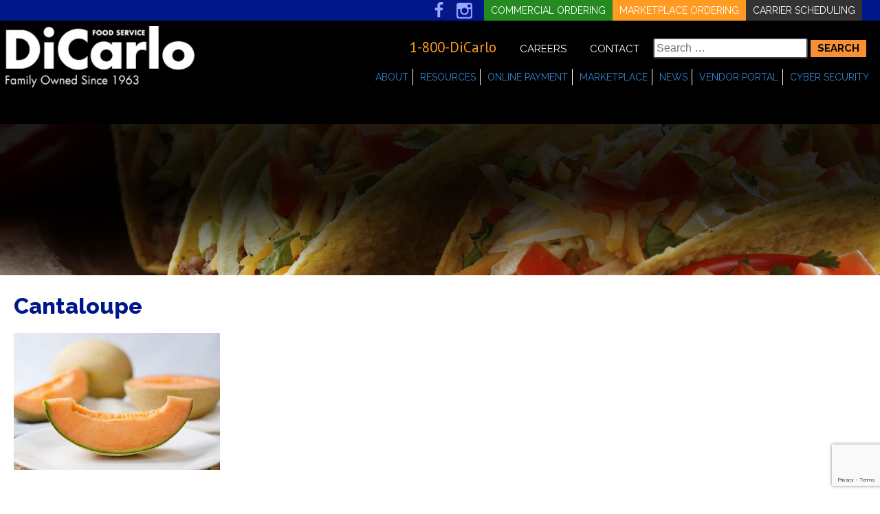

--- FILE ---
content_type: text/html; charset=UTF-8
request_url: https://www.dicarlofood.com/cantaloupe_t751x500/
body_size: 19776
content:
<!DOCTYPE html>
<html dir="ltr" lang="en-US" prefix="og: https://ogp.me/ns#">
<head>
<meta charset="UTF-8">
<meta name="viewport" content="width=device-width, initial-scale=1, maximum-scale=1">
	<meta name="google-site-verification" content="-L8OQ5RWsKEakJ2YwBke5QoAmT6iggcTli2cZhzjl18" />
<link rel="profile" href="https://gmpg.org/xfn/11">
<link rel="pingback" href="https://www.dicarlofood.com/xmlrpc.php">
<link href='https://fonts.googleapis.com/css?family=Raleway:400,200,200italic,300,300italic,400italic,500,500italic,600,600italic,700,700italic,800,800italic|PT+Sans:400,400i,700,700i|Montserrat:400,500,600,700,800,900' rel='stylesheet' type='text/css'>
	
	
<script src="https://ajax.googleapis.com/ajax/libs/jquery/3.3.1/jquery.min.js"></script>
	<link href="https://unpkg.com/aos@2.3.1/dist/aos.css" rel="stylesheet">
<meta name="google-site-verification" content="xEwHg0d24XfvqHM0zl1S-wlQVWtVAGtNzhlK8yFlgYg" />
<title>Cantaloupe | DiCarlo Foods</title>
	<style>img:is([sizes="auto" i], [sizes^="auto," i]) { contain-intrinsic-size: 3000px 1500px }</style>
	
		<!-- All in One SEO 4.8.0 - aioseo.com -->
	<meta name="robots" content="max-image-preview:large" />
	<meta name="author" content="Jessica Rubano"/>
	<link rel="canonical" href="https://www.dicarlofood.com/cantaloupe_t751x500/" />
	<meta name="generator" content="All in One SEO (AIOSEO) 4.8.0" />
		<meta property="og:locale" content="en_US" />
		<meta property="og:site_name" content="DiCarlo Foods |" />
		<meta property="og:type" content="article" />
		<meta property="og:title" content="Cantaloupe | DiCarlo Foods" />
		<meta property="og:url" content="https://www.dicarlofood.com/cantaloupe_t751x500/" />
		<meta property="article:published_time" content="2019-01-21T22:56:38+00:00" />
		<meta property="article:modified_time" content="2019-01-21T22:57:21+00:00" />
		<meta name="twitter:card" content="summary" />
		<meta name="twitter:title" content="Cantaloupe | DiCarlo Foods" />
		<script type="application/ld+json" class="aioseo-schema">
			{"@context":"https:\/\/schema.org","@graph":[{"@type":"BreadcrumbList","@id":"https:\/\/www.dicarlofood.com\/cantaloupe_t751x500\/#breadcrumblist","itemListElement":[{"@type":"ListItem","@id":"https:\/\/www.dicarlofood.com\/#listItem","position":1,"name":"Home","item":"https:\/\/www.dicarlofood.com\/","nextItem":{"@type":"ListItem","@id":"https:\/\/www.dicarlofood.com\/cantaloupe_t751x500\/#listItem","name":"Cantaloupe"}},{"@type":"ListItem","@id":"https:\/\/www.dicarlofood.com\/cantaloupe_t751x500\/#listItem","position":2,"name":"Cantaloupe","previousItem":{"@type":"ListItem","@id":"https:\/\/www.dicarlofood.com\/#listItem","name":"Home"}}]},{"@type":"ItemPage","@id":"https:\/\/www.dicarlofood.com\/cantaloupe_t751x500\/#itempage","url":"https:\/\/www.dicarlofood.com\/cantaloupe_t751x500\/","name":"Cantaloupe | DiCarlo Foods","inLanguage":"en-US","isPartOf":{"@id":"https:\/\/www.dicarlofood.com\/#website"},"breadcrumb":{"@id":"https:\/\/www.dicarlofood.com\/cantaloupe_t751x500\/#breadcrumblist"},"author":{"@id":"https:\/\/www.dicarlofood.com\/author\/jessica\/#author"},"creator":{"@id":"https:\/\/www.dicarlofood.com\/author\/jessica\/#author"},"datePublished":"2019-01-21T22:56:38-05:00","dateModified":"2019-01-21T22:57:21-05:00"},{"@type":"Organization","@id":"https:\/\/www.dicarlofood.com\/#organization","name":"DiCarlo Foods","url":"https:\/\/www.dicarlofood.com\/"},{"@type":"Person","@id":"https:\/\/www.dicarlofood.com\/author\/jessica\/#author","url":"https:\/\/www.dicarlofood.com\/author\/jessica\/","name":"Jessica Rubano","image":{"@type":"ImageObject","@id":"https:\/\/www.dicarlofood.com\/cantaloupe_t751x500\/#authorImage","url":"https:\/\/secure.gravatar.com\/avatar\/82778cb9ebcb779a6f1d149a3ae1fa61?s=96&d=mm&r=g","width":96,"height":96,"caption":"Jessica Rubano"}},{"@type":"WebSite","@id":"https:\/\/www.dicarlofood.com\/#website","url":"https:\/\/www.dicarlofood.com\/","name":"DiCarlo Foods","inLanguage":"en-US","publisher":{"@id":"https:\/\/www.dicarlofood.com\/#organization"}}]}
		</script>
		<!-- All in One SEO -->

<link rel='dns-prefetch' href='//www.dicarlofood.com' />
<link rel='dns-prefetch' href='//www.google.com' />
<link rel="alternate" type="application/rss+xml" title="DiCarlo Foods &raquo; Feed" href="https://www.dicarlofood.com/feed/" />
<link rel="alternate" type="application/rss+xml" title="DiCarlo Foods &raquo; Comments Feed" href="https://www.dicarlofood.com/comments/feed/" />
		<!-- This site uses the Google Analytics by ExactMetrics plugin v8.11.1 - Using Analytics tracking - https://www.exactmetrics.com/ -->
							<script src="//www.googletagmanager.com/gtag/js?id=G-HJL3TXN1JC"  data-cfasync="false" data-wpfc-render="false" type="text/javascript" async></script>
			<script data-cfasync="false" data-wpfc-render="false" type="text/javascript">
				var em_version = '8.11.1';
				var em_track_user = true;
				var em_no_track_reason = '';
								var ExactMetricsDefaultLocations = {"page_location":"https:\/\/www.dicarlofood.com\/cantaloupe_t751x500\/"};
								if ( typeof ExactMetricsPrivacyGuardFilter === 'function' ) {
					var ExactMetricsLocations = (typeof ExactMetricsExcludeQuery === 'object') ? ExactMetricsPrivacyGuardFilter( ExactMetricsExcludeQuery ) : ExactMetricsPrivacyGuardFilter( ExactMetricsDefaultLocations );
				} else {
					var ExactMetricsLocations = (typeof ExactMetricsExcludeQuery === 'object') ? ExactMetricsExcludeQuery : ExactMetricsDefaultLocations;
				}

								var disableStrs = [
										'ga-disable-G-HJL3TXN1JC',
									];

				/* Function to detect opted out users */
				function __gtagTrackerIsOptedOut() {
					for (var index = 0; index < disableStrs.length; index++) {
						if (document.cookie.indexOf(disableStrs[index] + '=true') > -1) {
							return true;
						}
					}

					return false;
				}

				/* Disable tracking if the opt-out cookie exists. */
				if (__gtagTrackerIsOptedOut()) {
					for (var index = 0; index < disableStrs.length; index++) {
						window[disableStrs[index]] = true;
					}
				}

				/* Opt-out function */
				function __gtagTrackerOptout() {
					for (var index = 0; index < disableStrs.length; index++) {
						document.cookie = disableStrs[index] + '=true; expires=Thu, 31 Dec 2099 23:59:59 UTC; path=/';
						window[disableStrs[index]] = true;
					}
				}

				if ('undefined' === typeof gaOptout) {
					function gaOptout() {
						__gtagTrackerOptout();
					}
				}
								window.dataLayer = window.dataLayer || [];

				window.ExactMetricsDualTracker = {
					helpers: {},
					trackers: {},
				};
				if (em_track_user) {
					function __gtagDataLayer() {
						dataLayer.push(arguments);
					}

					function __gtagTracker(type, name, parameters) {
						if (!parameters) {
							parameters = {};
						}

						if (parameters.send_to) {
							__gtagDataLayer.apply(null, arguments);
							return;
						}

						if (type === 'event') {
														parameters.send_to = exactmetrics_frontend.v4_id;
							var hookName = name;
							if (typeof parameters['event_category'] !== 'undefined') {
								hookName = parameters['event_category'] + ':' + name;
							}

							if (typeof ExactMetricsDualTracker.trackers[hookName] !== 'undefined') {
								ExactMetricsDualTracker.trackers[hookName](parameters);
							} else {
								__gtagDataLayer('event', name, parameters);
							}
							
						} else {
							__gtagDataLayer.apply(null, arguments);
						}
					}

					__gtagTracker('js', new Date());
					__gtagTracker('set', {
						'developer_id.dNDMyYj': true,
											});
					if ( ExactMetricsLocations.page_location ) {
						__gtagTracker('set', ExactMetricsLocations);
					}
										__gtagTracker('config', 'G-HJL3TXN1JC', {"forceSSL":"true"} );
										window.gtag = __gtagTracker;										(function () {
						/* https://developers.google.com/analytics/devguides/collection/analyticsjs/ */
						/* ga and __gaTracker compatibility shim. */
						var noopfn = function () {
							return null;
						};
						var newtracker = function () {
							return new Tracker();
						};
						var Tracker = function () {
							return null;
						};
						var p = Tracker.prototype;
						p.get = noopfn;
						p.set = noopfn;
						p.send = function () {
							var args = Array.prototype.slice.call(arguments);
							args.unshift('send');
							__gaTracker.apply(null, args);
						};
						var __gaTracker = function () {
							var len = arguments.length;
							if (len === 0) {
								return;
							}
							var f = arguments[len - 1];
							if (typeof f !== 'object' || f === null || typeof f.hitCallback !== 'function') {
								if ('send' === arguments[0]) {
									var hitConverted, hitObject = false, action;
									if ('event' === arguments[1]) {
										if ('undefined' !== typeof arguments[3]) {
											hitObject = {
												'eventAction': arguments[3],
												'eventCategory': arguments[2],
												'eventLabel': arguments[4],
												'value': arguments[5] ? arguments[5] : 1,
											}
										}
									}
									if ('pageview' === arguments[1]) {
										if ('undefined' !== typeof arguments[2]) {
											hitObject = {
												'eventAction': 'page_view',
												'page_path': arguments[2],
											}
										}
									}
									if (typeof arguments[2] === 'object') {
										hitObject = arguments[2];
									}
									if (typeof arguments[5] === 'object') {
										Object.assign(hitObject, arguments[5]);
									}
									if ('undefined' !== typeof arguments[1].hitType) {
										hitObject = arguments[1];
										if ('pageview' === hitObject.hitType) {
											hitObject.eventAction = 'page_view';
										}
									}
									if (hitObject) {
										action = 'timing' === arguments[1].hitType ? 'timing_complete' : hitObject.eventAction;
										hitConverted = mapArgs(hitObject);
										__gtagTracker('event', action, hitConverted);
									}
								}
								return;
							}

							function mapArgs(args) {
								var arg, hit = {};
								var gaMap = {
									'eventCategory': 'event_category',
									'eventAction': 'event_action',
									'eventLabel': 'event_label',
									'eventValue': 'event_value',
									'nonInteraction': 'non_interaction',
									'timingCategory': 'event_category',
									'timingVar': 'name',
									'timingValue': 'value',
									'timingLabel': 'event_label',
									'page': 'page_path',
									'location': 'page_location',
									'title': 'page_title',
									'referrer' : 'page_referrer',
								};
								for (arg in args) {
																		if (!(!args.hasOwnProperty(arg) || !gaMap.hasOwnProperty(arg))) {
										hit[gaMap[arg]] = args[arg];
									} else {
										hit[arg] = args[arg];
									}
								}
								return hit;
							}

							try {
								f.hitCallback();
							} catch (ex) {
							}
						};
						__gaTracker.create = newtracker;
						__gaTracker.getByName = newtracker;
						__gaTracker.getAll = function () {
							return [];
						};
						__gaTracker.remove = noopfn;
						__gaTracker.loaded = true;
						window['__gaTracker'] = __gaTracker;
					})();
									} else {
										console.log("");
					(function () {
						function __gtagTracker() {
							return null;
						}

						window['__gtagTracker'] = __gtagTracker;
						window['gtag'] = __gtagTracker;
					})();
									}
			</script>
							<!-- / Google Analytics by ExactMetrics -->
		<script type="text/javascript">
/* <![CDATA[ */
window._wpemojiSettings = {"baseUrl":"https:\/\/s.w.org\/images\/core\/emoji\/15.0.3\/72x72\/","ext":".png","svgUrl":"https:\/\/s.w.org\/images\/core\/emoji\/15.0.3\/svg\/","svgExt":".svg","source":{"concatemoji":"https:\/\/www.dicarlofood.com\/wp-includes\/js\/wp-emoji-release.min.js?ver=6.7.4"}};
/*! This file is auto-generated */
!function(i,n){var o,s,e;function c(e){try{var t={supportTests:e,timestamp:(new Date).valueOf()};sessionStorage.setItem(o,JSON.stringify(t))}catch(e){}}function p(e,t,n){e.clearRect(0,0,e.canvas.width,e.canvas.height),e.fillText(t,0,0);var t=new Uint32Array(e.getImageData(0,0,e.canvas.width,e.canvas.height).data),r=(e.clearRect(0,0,e.canvas.width,e.canvas.height),e.fillText(n,0,0),new Uint32Array(e.getImageData(0,0,e.canvas.width,e.canvas.height).data));return t.every(function(e,t){return e===r[t]})}function u(e,t,n){switch(t){case"flag":return n(e,"\ud83c\udff3\ufe0f\u200d\u26a7\ufe0f","\ud83c\udff3\ufe0f\u200b\u26a7\ufe0f")?!1:!n(e,"\ud83c\uddfa\ud83c\uddf3","\ud83c\uddfa\u200b\ud83c\uddf3")&&!n(e,"\ud83c\udff4\udb40\udc67\udb40\udc62\udb40\udc65\udb40\udc6e\udb40\udc67\udb40\udc7f","\ud83c\udff4\u200b\udb40\udc67\u200b\udb40\udc62\u200b\udb40\udc65\u200b\udb40\udc6e\u200b\udb40\udc67\u200b\udb40\udc7f");case"emoji":return!n(e,"\ud83d\udc26\u200d\u2b1b","\ud83d\udc26\u200b\u2b1b")}return!1}function f(e,t,n){var r="undefined"!=typeof WorkerGlobalScope&&self instanceof WorkerGlobalScope?new OffscreenCanvas(300,150):i.createElement("canvas"),a=r.getContext("2d",{willReadFrequently:!0}),o=(a.textBaseline="top",a.font="600 32px Arial",{});return e.forEach(function(e){o[e]=t(a,e,n)}),o}function t(e){var t=i.createElement("script");t.src=e,t.defer=!0,i.head.appendChild(t)}"undefined"!=typeof Promise&&(o="wpEmojiSettingsSupports",s=["flag","emoji"],n.supports={everything:!0,everythingExceptFlag:!0},e=new Promise(function(e){i.addEventListener("DOMContentLoaded",e,{once:!0})}),new Promise(function(t){var n=function(){try{var e=JSON.parse(sessionStorage.getItem(o));if("object"==typeof e&&"number"==typeof e.timestamp&&(new Date).valueOf()<e.timestamp+604800&&"object"==typeof e.supportTests)return e.supportTests}catch(e){}return null}();if(!n){if("undefined"!=typeof Worker&&"undefined"!=typeof OffscreenCanvas&&"undefined"!=typeof URL&&URL.createObjectURL&&"undefined"!=typeof Blob)try{var e="postMessage("+f.toString()+"("+[JSON.stringify(s),u.toString(),p.toString()].join(",")+"));",r=new Blob([e],{type:"text/javascript"}),a=new Worker(URL.createObjectURL(r),{name:"wpTestEmojiSupports"});return void(a.onmessage=function(e){c(n=e.data),a.terminate(),t(n)})}catch(e){}c(n=f(s,u,p))}t(n)}).then(function(e){for(var t in e)n.supports[t]=e[t],n.supports.everything=n.supports.everything&&n.supports[t],"flag"!==t&&(n.supports.everythingExceptFlag=n.supports.everythingExceptFlag&&n.supports[t]);n.supports.everythingExceptFlag=n.supports.everythingExceptFlag&&!n.supports.flag,n.DOMReady=!1,n.readyCallback=function(){n.DOMReady=!0}}).then(function(){return e}).then(function(){var e;n.supports.everything||(n.readyCallback(),(e=n.source||{}).concatemoji?t(e.concatemoji):e.wpemoji&&e.twemoji&&(t(e.twemoji),t(e.wpemoji)))}))}((window,document),window._wpemojiSettings);
/* ]]> */
</script>
<link rel='stylesheet' id='atomic-blocks-fontawesome-css' href='https://www.dicarlofood.com/wp-content/plugins/atomic-blocks/dist/assets/fontawesome/css/all.min.css?ver=1635427941' type='text/css' media='all' />
<style id='wp-emoji-styles-inline-css' type='text/css'>

	img.wp-smiley, img.emoji {
		display: inline !important;
		border: none !important;
		box-shadow: none !important;
		height: 1em !important;
		width: 1em !important;
		margin: 0 0.07em !important;
		vertical-align: -0.1em !important;
		background: none !important;
		padding: 0 !important;
	}
</style>
<link rel='stylesheet' id='wp-block-library-css' href='https://www.dicarlofood.com/wp-includes/css/dist/block-library/style.min.css?ver=6.7.4' type='text/css' media='all' />
<link rel='stylesheet' id='edsanimate-block-style-css' href='https://www.dicarlofood.com/wp-content/plugins/animate-it/assets/css/block-style.css?ver=1719926368' type='text/css' media='all' />
<link rel='stylesheet' id='atomic-blocks-style-css-css' href='https://www.dicarlofood.com/wp-content/plugins/atomic-blocks/dist/blocks.style.build.css?ver=1635427941' type='text/css' media='all' />
<style id='classic-theme-styles-inline-css' type='text/css'>
/*! This file is auto-generated */
.wp-block-button__link{color:#fff;background-color:#32373c;border-radius:9999px;box-shadow:none;text-decoration:none;padding:calc(.667em + 2px) calc(1.333em + 2px);font-size:1.125em}.wp-block-file__button{background:#32373c;color:#fff;text-decoration:none}
</style>
<style id='global-styles-inline-css' type='text/css'>
:root{--wp--preset--aspect-ratio--square: 1;--wp--preset--aspect-ratio--4-3: 4/3;--wp--preset--aspect-ratio--3-4: 3/4;--wp--preset--aspect-ratio--3-2: 3/2;--wp--preset--aspect-ratio--2-3: 2/3;--wp--preset--aspect-ratio--16-9: 16/9;--wp--preset--aspect-ratio--9-16: 9/16;--wp--preset--color--black: #000000;--wp--preset--color--cyan-bluish-gray: #abb8c3;--wp--preset--color--white: #ffffff;--wp--preset--color--pale-pink: #f78da7;--wp--preset--color--vivid-red: #cf2e2e;--wp--preset--color--luminous-vivid-orange: #ff6900;--wp--preset--color--luminous-vivid-amber: #fcb900;--wp--preset--color--light-green-cyan: #7bdcb5;--wp--preset--color--vivid-green-cyan: #00d084;--wp--preset--color--pale-cyan-blue: #8ed1fc;--wp--preset--color--vivid-cyan-blue: #0693e3;--wp--preset--color--vivid-purple: #9b51e0;--wp--preset--gradient--vivid-cyan-blue-to-vivid-purple: linear-gradient(135deg,rgba(6,147,227,1) 0%,rgb(155,81,224) 100%);--wp--preset--gradient--light-green-cyan-to-vivid-green-cyan: linear-gradient(135deg,rgb(122,220,180) 0%,rgb(0,208,130) 100%);--wp--preset--gradient--luminous-vivid-amber-to-luminous-vivid-orange: linear-gradient(135deg,rgba(252,185,0,1) 0%,rgba(255,105,0,1) 100%);--wp--preset--gradient--luminous-vivid-orange-to-vivid-red: linear-gradient(135deg,rgba(255,105,0,1) 0%,rgb(207,46,46) 100%);--wp--preset--gradient--very-light-gray-to-cyan-bluish-gray: linear-gradient(135deg,rgb(238,238,238) 0%,rgb(169,184,195) 100%);--wp--preset--gradient--cool-to-warm-spectrum: linear-gradient(135deg,rgb(74,234,220) 0%,rgb(151,120,209) 20%,rgb(207,42,186) 40%,rgb(238,44,130) 60%,rgb(251,105,98) 80%,rgb(254,248,76) 100%);--wp--preset--gradient--blush-light-purple: linear-gradient(135deg,rgb(255,206,236) 0%,rgb(152,150,240) 100%);--wp--preset--gradient--blush-bordeaux: linear-gradient(135deg,rgb(254,205,165) 0%,rgb(254,45,45) 50%,rgb(107,0,62) 100%);--wp--preset--gradient--luminous-dusk: linear-gradient(135deg,rgb(255,203,112) 0%,rgb(199,81,192) 50%,rgb(65,88,208) 100%);--wp--preset--gradient--pale-ocean: linear-gradient(135deg,rgb(255,245,203) 0%,rgb(182,227,212) 50%,rgb(51,167,181) 100%);--wp--preset--gradient--electric-grass: linear-gradient(135deg,rgb(202,248,128) 0%,rgb(113,206,126) 100%);--wp--preset--gradient--midnight: linear-gradient(135deg,rgb(2,3,129) 0%,rgb(40,116,252) 100%);--wp--preset--font-size--small: 13px;--wp--preset--font-size--medium: 20px;--wp--preset--font-size--large: 36px;--wp--preset--font-size--x-large: 42px;--wp--preset--spacing--20: 0.44rem;--wp--preset--spacing--30: 0.67rem;--wp--preset--spacing--40: 1rem;--wp--preset--spacing--50: 1.5rem;--wp--preset--spacing--60: 2.25rem;--wp--preset--spacing--70: 3.38rem;--wp--preset--spacing--80: 5.06rem;--wp--preset--shadow--natural: 6px 6px 9px rgba(0, 0, 0, 0.2);--wp--preset--shadow--deep: 12px 12px 50px rgba(0, 0, 0, 0.4);--wp--preset--shadow--sharp: 6px 6px 0px rgba(0, 0, 0, 0.2);--wp--preset--shadow--outlined: 6px 6px 0px -3px rgba(255, 255, 255, 1), 6px 6px rgba(0, 0, 0, 1);--wp--preset--shadow--crisp: 6px 6px 0px rgba(0, 0, 0, 1);}:where(.is-layout-flex){gap: 0.5em;}:where(.is-layout-grid){gap: 0.5em;}body .is-layout-flex{display: flex;}.is-layout-flex{flex-wrap: wrap;align-items: center;}.is-layout-flex > :is(*, div){margin: 0;}body .is-layout-grid{display: grid;}.is-layout-grid > :is(*, div){margin: 0;}:where(.wp-block-columns.is-layout-flex){gap: 2em;}:where(.wp-block-columns.is-layout-grid){gap: 2em;}:where(.wp-block-post-template.is-layout-flex){gap: 1.25em;}:where(.wp-block-post-template.is-layout-grid){gap: 1.25em;}.has-black-color{color: var(--wp--preset--color--black) !important;}.has-cyan-bluish-gray-color{color: var(--wp--preset--color--cyan-bluish-gray) !important;}.has-white-color{color: var(--wp--preset--color--white) !important;}.has-pale-pink-color{color: var(--wp--preset--color--pale-pink) !important;}.has-vivid-red-color{color: var(--wp--preset--color--vivid-red) !important;}.has-luminous-vivid-orange-color{color: var(--wp--preset--color--luminous-vivid-orange) !important;}.has-luminous-vivid-amber-color{color: var(--wp--preset--color--luminous-vivid-amber) !important;}.has-light-green-cyan-color{color: var(--wp--preset--color--light-green-cyan) !important;}.has-vivid-green-cyan-color{color: var(--wp--preset--color--vivid-green-cyan) !important;}.has-pale-cyan-blue-color{color: var(--wp--preset--color--pale-cyan-blue) !important;}.has-vivid-cyan-blue-color{color: var(--wp--preset--color--vivid-cyan-blue) !important;}.has-vivid-purple-color{color: var(--wp--preset--color--vivid-purple) !important;}.has-black-background-color{background-color: var(--wp--preset--color--black) !important;}.has-cyan-bluish-gray-background-color{background-color: var(--wp--preset--color--cyan-bluish-gray) !important;}.has-white-background-color{background-color: var(--wp--preset--color--white) !important;}.has-pale-pink-background-color{background-color: var(--wp--preset--color--pale-pink) !important;}.has-vivid-red-background-color{background-color: var(--wp--preset--color--vivid-red) !important;}.has-luminous-vivid-orange-background-color{background-color: var(--wp--preset--color--luminous-vivid-orange) !important;}.has-luminous-vivid-amber-background-color{background-color: var(--wp--preset--color--luminous-vivid-amber) !important;}.has-light-green-cyan-background-color{background-color: var(--wp--preset--color--light-green-cyan) !important;}.has-vivid-green-cyan-background-color{background-color: var(--wp--preset--color--vivid-green-cyan) !important;}.has-pale-cyan-blue-background-color{background-color: var(--wp--preset--color--pale-cyan-blue) !important;}.has-vivid-cyan-blue-background-color{background-color: var(--wp--preset--color--vivid-cyan-blue) !important;}.has-vivid-purple-background-color{background-color: var(--wp--preset--color--vivid-purple) !important;}.has-black-border-color{border-color: var(--wp--preset--color--black) !important;}.has-cyan-bluish-gray-border-color{border-color: var(--wp--preset--color--cyan-bluish-gray) !important;}.has-white-border-color{border-color: var(--wp--preset--color--white) !important;}.has-pale-pink-border-color{border-color: var(--wp--preset--color--pale-pink) !important;}.has-vivid-red-border-color{border-color: var(--wp--preset--color--vivid-red) !important;}.has-luminous-vivid-orange-border-color{border-color: var(--wp--preset--color--luminous-vivid-orange) !important;}.has-luminous-vivid-amber-border-color{border-color: var(--wp--preset--color--luminous-vivid-amber) !important;}.has-light-green-cyan-border-color{border-color: var(--wp--preset--color--light-green-cyan) !important;}.has-vivid-green-cyan-border-color{border-color: var(--wp--preset--color--vivid-green-cyan) !important;}.has-pale-cyan-blue-border-color{border-color: var(--wp--preset--color--pale-cyan-blue) !important;}.has-vivid-cyan-blue-border-color{border-color: var(--wp--preset--color--vivid-cyan-blue) !important;}.has-vivid-purple-border-color{border-color: var(--wp--preset--color--vivid-purple) !important;}.has-vivid-cyan-blue-to-vivid-purple-gradient-background{background: var(--wp--preset--gradient--vivid-cyan-blue-to-vivid-purple) !important;}.has-light-green-cyan-to-vivid-green-cyan-gradient-background{background: var(--wp--preset--gradient--light-green-cyan-to-vivid-green-cyan) !important;}.has-luminous-vivid-amber-to-luminous-vivid-orange-gradient-background{background: var(--wp--preset--gradient--luminous-vivid-amber-to-luminous-vivid-orange) !important;}.has-luminous-vivid-orange-to-vivid-red-gradient-background{background: var(--wp--preset--gradient--luminous-vivid-orange-to-vivid-red) !important;}.has-very-light-gray-to-cyan-bluish-gray-gradient-background{background: var(--wp--preset--gradient--very-light-gray-to-cyan-bluish-gray) !important;}.has-cool-to-warm-spectrum-gradient-background{background: var(--wp--preset--gradient--cool-to-warm-spectrum) !important;}.has-blush-light-purple-gradient-background{background: var(--wp--preset--gradient--blush-light-purple) !important;}.has-blush-bordeaux-gradient-background{background: var(--wp--preset--gradient--blush-bordeaux) !important;}.has-luminous-dusk-gradient-background{background: var(--wp--preset--gradient--luminous-dusk) !important;}.has-pale-ocean-gradient-background{background: var(--wp--preset--gradient--pale-ocean) !important;}.has-electric-grass-gradient-background{background: var(--wp--preset--gradient--electric-grass) !important;}.has-midnight-gradient-background{background: var(--wp--preset--gradient--midnight) !important;}.has-small-font-size{font-size: var(--wp--preset--font-size--small) !important;}.has-medium-font-size{font-size: var(--wp--preset--font-size--medium) !important;}.has-large-font-size{font-size: var(--wp--preset--font-size--large) !important;}.has-x-large-font-size{font-size: var(--wp--preset--font-size--x-large) !important;}
:where(.wp-block-post-template.is-layout-flex){gap: 1.25em;}:where(.wp-block-post-template.is-layout-grid){gap: 1.25em;}
:where(.wp-block-columns.is-layout-flex){gap: 2em;}:where(.wp-block-columns.is-layout-grid){gap: 2em;}
:root :where(.wp-block-pullquote){font-size: 1.5em;line-height: 1.6;}
</style>
<link rel='stylesheet' id='edsanimate-animo-css-css' href='https://www.dicarlofood.com/wp-content/plugins/animate-it/assets/css/animate-animo.css?ver=6.7.4' type='text/css' media='all' />
<link rel='stylesheet' id='foobox-free-min-css' href='https://www.dicarlofood.com/wp-content/plugins/foobox-image-lightbox/free/css/foobox.free.min.css?ver=2.7.34' type='text/css' media='all' />
<link rel='stylesheet' id='gp-bttp-style-css' href='https://www.dicarlofood.com/wp-content/plugins/gp-back-to-top/css/gp-bttp.css?ver=2.0' type='text/css' media='all' />
<link rel='stylesheet' id='responsive-lightbox-swipebox-css' href='https://www.dicarlofood.com/wp-content/plugins/responsive-lightbox/assets/swipebox/swipebox.min.css?ver=2.5.0' type='text/css' media='all' />
<link rel='stylesheet' id='UserAccessManagerLoginForm-css' href='https://www.dicarlofood.com/wp-content/plugins/user-access-manager/assets/css/uamLoginForm.css?ver=2.2.23' type='text/css' media='screen' />
<link rel='stylesheet' id='wp-job-manager-job-listings-css' href='https://www.dicarlofood.com/wp-content/plugins/wp-job-manager/assets/dist/css/job-listings.css?ver=598383a28ac5f9f156e4' type='text/css' media='all' />
<link rel='stylesheet' id='hamburger.css-css' href='https://www.dicarlofood.com/wp-content/plugins/wp-responsive-menu/assets/css/wpr-hamburger.css?ver=3.1.8' type='text/css' media='all' />
<link rel='stylesheet' id='wprmenu.css-css' href='https://www.dicarlofood.com/wp-content/plugins/wp-responsive-menu/assets/css/wprmenu.css?ver=3.1.8' type='text/css' media='all' />
<style id='wprmenu.css-inline-css' type='text/css'>
@media only screen and ( max-width: 768px ) {html body div.wprm-wrapper {overflow: scroll;}#wprmenu_bar {background-image: url();background-size: cover ;background-repeat: repeat;}#wprmenu_bar {background-color: #001789;}html body div#mg-wprm-wrap .wpr_submit .icon.icon-search {color: #ffffff;}#wprmenu_bar .menu_title,#wprmenu_bar .wprmenu_icon_menu,#wprmenu_bar .menu_title a {color: #ffffff;}#wprmenu_bar .menu_title a {font-size: 20px;font-weight: normal;}#mg-wprm-wrap li.menu-item a {font-size: 15px;text-transform: uppercase;font-weight: normal;}#mg-wprm-wrap li.menu-item-has-children ul.sub-menu a {font-size: 15px;text-transform: uppercase;font-weight: normal;}#mg-wprm-wrap li.current-menu-item > a {background: #000000;}#mg-wprm-wrap li.current-menu-item > a,#mg-wprm-wrap li.current-menu-item span.wprmenu_icon{color: #ffffff !important;}#mg-wprm-wrap {background-color: #001789;}.cbp-spmenu-push-toright,.cbp-spmenu-push-toright .mm-slideout {left: 80% ;}.cbp-spmenu-push-toleft {left: -80% ;}#mg-wprm-wrap.cbp-spmenu-right,#mg-wprm-wrap.cbp-spmenu-left,#mg-wprm-wrap.cbp-spmenu-right.custom,#mg-wprm-wrap.cbp-spmenu-left.custom,.cbp-spmenu-vertical {width: 80%;max-width: 400px;}#mg-wprm-wrap ul#wprmenu_menu_ul li.menu-item a,div#mg-wprm-wrap ul li span.wprmenu_icon {color: #ffffff;}#mg-wprm-wrap ul#wprmenu_menu_ul li.menu-item:valid ~ a{color: #ffffff;}#mg-wprm-wrap ul#wprmenu_menu_ul li.menu-item a:hover {background: #000000;color: #ffffff !important;}div#mg-wprm-wrap ul>li:hover>span.wprmenu_icon {color: #ffffff !important;}.wprmenu_bar .hamburger-inner,.wprmenu_bar .hamburger-inner::before,.wprmenu_bar .hamburger-inner::after {background: #ffffff;}.wprmenu_bar .hamburger:hover .hamburger-inner,.wprmenu_bar .hamburger:hover .hamburger-inner::before,.wprmenu_bar .hamburger:hover .hamburger-inner::after {background: #ffffff;}div.wprmenu_bar div.hamburger{padding-right: 6px !important;}#wprmenu_menu.left {width:80%;left: -80%;right: auto;}#wprmenu_menu.right {width:80%;right: -80%;left: auto;}html body div#wprmenu_bar {height : 42px;}#mg-wprm-wrap.cbp-spmenu-left,#mg-wprm-wrap.cbp-spmenu-right,#mg-widgetmenu-wrap.cbp-spmenu-widget-left,#mg-widgetmenu-wrap.cbp-spmenu-widget-right {top: 42px !important;}.wprmenu_bar .hamburger {float: left;}.wprmenu_bar #custom_menu_icon.hamburger {top: px;left: px;float: left !important;background-color: #cccccc;}.wpr_custom_menu #custom_menu_icon {display: block;}html { padding-top: 42px !important; }#wprmenu_bar,#mg-wprm-wrap { display: block; }div#wpadminbar { position: fixed; }}
</style>
<link rel='stylesheet' id='wpr_icons-css' href='https://www.dicarlofood.com/wp-content/plugins/wp-responsive-menu/inc/assets/icons/wpr-icons.css?ver=3.1.8' type='text/css' media='all' />
<link rel='stylesheet' id='wp-job-manager-applications-frontend-css' href='https://www.dicarlofood.com/wp-content/plugins/wp-job-manager-applications/assets/css/frontend.css?ver=6.7.4' type='text/css' media='all' />
<link rel='stylesheet' id='iagn2016-style-css' href='https://www.dicarlofood.com/wp-content/themes/dicarlo/style.css?ver=6.7.4' type='text/css' media='all' />
<script type="text/javascript" src="https://www.dicarlofood.com/wp-content/plugins/google-analytics-dashboard-for-wp/assets/js/frontend-gtag.min.js?ver=8.11.1" id="exactmetrics-frontend-script-js" async="async" data-wp-strategy="async"></script>
<script data-cfasync="false" data-wpfc-render="false" type="text/javascript" id='exactmetrics-frontend-script-js-extra'>/* <![CDATA[ */
var exactmetrics_frontend = {"js_events_tracking":"true","download_extensions":"zip,mp3,mpeg,pdf,docx,pptx,xlsx,rar","inbound_paths":"[{\"path\":\"\\\/go\\\/\",\"label\":\"affiliate\"},{\"path\":\"\\\/recommend\\\/\",\"label\":\"affiliate\"}]","home_url":"https:\/\/www.dicarlofood.com","hash_tracking":"false","v4_id":"G-HJL3TXN1JC"};/* ]]> */
</script>
<script type="text/javascript" src="https://www.dicarlofood.com/wp-includes/js/jquery/jquery.min.js?ver=3.7.1" id="jquery-core-js"></script>
<script type="text/javascript" src="https://www.dicarlofood.com/wp-includes/js/jquery/jquery-migrate.min.js?ver=3.4.1" id="jquery-migrate-js"></script>
<script type="text/javascript" src="https://www.dicarlofood.com/wp-content/plugins/responsive-lightbox/assets/swipebox/jquery.swipebox.min.js?ver=2.5.0" id="responsive-lightbox-swipebox-js"></script>
<script type="text/javascript" src="https://www.dicarlofood.com/wp-includes/js/underscore.min.js?ver=1.13.7" id="underscore-js"></script>
<script type="text/javascript" src="https://www.dicarlofood.com/wp-content/plugins/responsive-lightbox/assets/infinitescroll/infinite-scroll.pkgd.min.js?ver=6.7.4" id="responsive-lightbox-infinite-scroll-js"></script>
<script type="text/javascript" id="responsive-lightbox-js-before">
/* <![CDATA[ */
var rlArgs = {"script":"swipebox","selector":"lightbox","customEvents":"","activeGalleries":true,"animation":true,"hideCloseButtonOnMobile":false,"removeBarsOnMobile":false,"hideBars":true,"hideBarsDelay":5000,"videoMaxWidth":1080,"useSVG":true,"loopAtEnd":false,"woocommerce_gallery":false,"ajaxurl":"https:\/\/www.dicarlofood.com\/wp-admin\/admin-ajax.php","nonce":"22d8add315","preview":false,"postId":931,"scriptExtension":false};
/* ]]> */
</script>
<script type="text/javascript" src="https://www.dicarlofood.com/wp-content/plugins/responsive-lightbox/js/front.js?ver=2.5.0" id="responsive-lightbox-js"></script>
<script type="text/javascript" src="https://www.dicarlofood.com/wp-content/plugins/revslider/public/assets/js/rbtools.min.js?ver=6.6.18" async id="tp-tools-js"></script>
<script type="text/javascript" src="https://www.dicarlofood.com/wp-content/plugins/revslider/public/assets/js/rs6.min.js?ver=6.6.18" async id="revmin-js"></script>
<script type="text/javascript" src="https://www.dicarlofood.com/wp-includes/js/dist/hooks.min.js?ver=4d63a3d491d11ffd8ac6" id="wp-hooks-js"></script>
<script type="text/javascript" id="say-what-js-js-extra">
/* <![CDATA[ */
var say_what_data = {"replacements":{"|Upload CV|":"Upload Resume"}};
/* ]]> */
</script>
<script type="text/javascript" src="https://www.dicarlofood.com/wp-content/plugins/say-what/assets/build/frontend.js?ver=fd31684c45e4d85aeb4e" id="say-what-js-js"></script>
<script type="text/javascript" src="https://www.dicarlofood.com/wp-content/plugins/wp-responsive-menu/assets/js/modernizr.custom.js?ver=3.1.8" id="modernizr-js"></script>
<script type="text/javascript" src="https://www.dicarlofood.com/wp-content/plugins/wp-responsive-menu/assets/js/touchSwipe.js?ver=3.1.8" id="touchSwipe-js"></script>
<script type="text/javascript" id="wprmenu.js-js-extra">
/* <![CDATA[ */
var wprmenu = {"zooming":"","from_width":"768","push_width":"400","menu_width":"80","parent_click":"yes","swipe":"","enable_overlay":"","wprmenuDemoId":""};
/* ]]> */
</script>
<script type="text/javascript" src="https://www.dicarlofood.com/wp-content/plugins/wp-responsive-menu/assets/js/wprmenu.js?ver=3.1.8" id="wprmenu.js-js"></script>
<script type="text/javascript" id="foobox-free-min-js-before">
/* <![CDATA[ */
/* Run FooBox FREE (v2.7.34) */
var FOOBOX = window.FOOBOX = {
	ready: true,
	disableOthers: false,
	o: {wordpress: { enabled: true }, captions: { dataTitle: ["captionTitle","title"], dataDesc: ["captionDesc","description"] }, rel: '', excludes:'.fbx-link,.nofoobox,.nolightbox,a[href*="pinterest.com/pin/create/button/"]', affiliate : { enabled: false }, error: "Could not load the item"},
	selectors: [
		".foogallery-container.foogallery-lightbox-foobox", ".foogallery-container.foogallery-lightbox-foobox-free", ".gallery", ".wp-block-gallery", ".wp-caption", ".wp-block-image", "a:has(img[class*=wp-image-])", ".foobox"
	],
	pre: function( $ ){
		// Custom JavaScript (Pre)
		
	},
	post: function( $ ){
		// Custom JavaScript (Post)
		
		// Custom Captions Code
		
	},
	custom: function( $ ){
		// Custom Extra JS
		
	}
};
/* ]]> */
</script>
<script type="text/javascript" src="https://www.dicarlofood.com/wp-content/plugins/foobox-image-lightbox/free/js/foobox.free.min.js?ver=2.7.34" id="foobox-free-min-js"></script>
<link rel="https://api.w.org/" href="https://www.dicarlofood.com/wp-json/" /><link rel="alternate" title="JSON" type="application/json" href="https://www.dicarlofood.com/wp-json/wp/v2/media/931" /><link rel="EditURI" type="application/rsd+xml" title="RSD" href="https://www.dicarlofood.com/xmlrpc.php?rsd" />
<meta name="generator" content="WordPress 6.7.4" />
<link rel='shortlink' href='https://www.dicarlofood.com/?p=931' />
<link rel="alternate" title="oEmbed (JSON)" type="application/json+oembed" href="https://www.dicarlofood.com/wp-json/oembed/1.0/embed?url=https%3A%2F%2Fwww.dicarlofood.com%2Fcantaloupe_t751x500%2F" />
<link rel="alternate" title="oEmbed (XML)" type="text/xml+oembed" href="https://www.dicarlofood.com/wp-json/oembed/1.0/embed?url=https%3A%2F%2Fwww.dicarlofood.com%2Fcantaloupe_t751x500%2F&#038;format=xml" />
<link rel="apple-touch-icon" sizes="180x180" href="/wp-content/uploads/fbrfg/apple-touch-icon.png?v=2">
<link rel="icon" type="image/png" sizes="32x32" href="/wp-content/uploads/fbrfg/favicon-32x32.png?v=2">
<link rel="icon" type="image/png" sizes="16x16" href="/wp-content/uploads/fbrfg/favicon-16x16.png?v=2">
<link rel="manifest" href="/wp-content/uploads/fbrfg/site.webmanifest?v=2">
<link rel="mask-icon" href="/wp-content/uploads/fbrfg/safari-pinned-tab.svg?v=2" color="#5bbad5">
<link rel="shortcut icon" href="/wp-content/uploads/fbrfg/favicon.ico?v=2">
<meta name="msapplication-TileColor" content="#da532c">
<meta name="msapplication-config" content="/wp-content/uploads/fbrfg/browserconfig.xml?v=2">
<meta name="theme-color" content="#ffffff"><style type="text/css">.broken_link, a.broken_link {
	text-decoration: line-through;
}</style><meta name="generator" content="Powered by Slider Revolution 6.6.18 - responsive, Mobile-Friendly Slider Plugin for WordPress with comfortable drag and drop interface." />
<script>function setREVStartSize(e){
			//window.requestAnimationFrame(function() {
				window.RSIW = window.RSIW===undefined ? window.innerWidth : window.RSIW;
				window.RSIH = window.RSIH===undefined ? window.innerHeight : window.RSIH;
				try {
					var pw = document.getElementById(e.c).parentNode.offsetWidth,
						newh;
					pw = pw===0 || isNaN(pw) || (e.l=="fullwidth" || e.layout=="fullwidth") ? window.RSIW : pw;
					e.tabw = e.tabw===undefined ? 0 : parseInt(e.tabw);
					e.thumbw = e.thumbw===undefined ? 0 : parseInt(e.thumbw);
					e.tabh = e.tabh===undefined ? 0 : parseInt(e.tabh);
					e.thumbh = e.thumbh===undefined ? 0 : parseInt(e.thumbh);
					e.tabhide = e.tabhide===undefined ? 0 : parseInt(e.tabhide);
					e.thumbhide = e.thumbhide===undefined ? 0 : parseInt(e.thumbhide);
					e.mh = e.mh===undefined || e.mh=="" || e.mh==="auto" ? 0 : parseInt(e.mh,0);
					if(e.layout==="fullscreen" || e.l==="fullscreen")
						newh = Math.max(e.mh,window.RSIH);
					else{
						e.gw = Array.isArray(e.gw) ? e.gw : [e.gw];
						for (var i in e.rl) if (e.gw[i]===undefined || e.gw[i]===0) e.gw[i] = e.gw[i-1];
						e.gh = e.el===undefined || e.el==="" || (Array.isArray(e.el) && e.el.length==0)? e.gh : e.el;
						e.gh = Array.isArray(e.gh) ? e.gh : [e.gh];
						for (var i in e.rl) if (e.gh[i]===undefined || e.gh[i]===0) e.gh[i] = e.gh[i-1];
											
						var nl = new Array(e.rl.length),
							ix = 0,
							sl;
						e.tabw = e.tabhide>=pw ? 0 : e.tabw;
						e.thumbw = e.thumbhide>=pw ? 0 : e.thumbw;
						e.tabh = e.tabhide>=pw ? 0 : e.tabh;
						e.thumbh = e.thumbhide>=pw ? 0 : e.thumbh;
						for (var i in e.rl) nl[i] = e.rl[i]<window.RSIW ? 0 : e.rl[i];
						sl = nl[0];
						for (var i in nl) if (sl>nl[i] && nl[i]>0) { sl = nl[i]; ix=i;}
						var m = pw>(e.gw[ix]+e.tabw+e.thumbw) ? 1 : (pw-(e.tabw+e.thumbw)) / (e.gw[ix]);
						newh =  (e.gh[ix] * m) + (e.tabh + e.thumbh);
					}
					var el = document.getElementById(e.c);
					if (el!==null && el) el.style.height = newh+"px";
					el = document.getElementById(e.c+"_wrapper");
					if (el!==null && el) {
						el.style.height = newh+"px";
						el.style.display = "block";
					}
				} catch(e){
					console.log("Failure at Presize of Slider:" + e)
				}
			//});
		  };</script>
		<style type="text/css" id="wp-custom-css">
			@media (min-width: 1px) and (max-width: 600px) {
  #topbar a#carrier, #topbar a#become, #topbar a#order {
    padding: 5px 10px;
    font-size: 11px;
  }

  #topbar {
    width: 96%;
    padding: 0;
    height: 60px;
  }
}

@media (min-width: 1px) and (max-width: 400px) {
  #topbar a#carrier, #topbar a#become, #topbar a#order {
    padding: 5px 10px;
    font-size: 10px;
  }

  #topbar {
    width: 96%;
    padding: 0;
    height: 70px;
  }
}



.wp-block-button {
	text-align: left;
	margin-bottom: 30px;
}

.wp-block-button a {
	color: white;
	text-decoration: none;
}

.wp-block-button a:hover {
	background-color: #001789;
}

body.page-id-3639 a.wp-block-file__button {
	font-size: 20px !important;
	font-weight: bold;
}

.has-text-align-center {
	text-align: center !important;
}

a.app_button {
	color: black;
	font-size: 15px;
	font-weight: 700;
	text-decoration: none;
	padding: 10px;
	background-color: rgb(247, 144, 52);;
	text-transform: uppercase;
}

#cash_carry_home {
	color: white;
	background-color: #c82a1d;
	padding: 20px;
	font-family: "Raleway", Helvetica, Arial, sans-serif !important;
	font-size: 18px;
	margin-bottom: 27px;
}

#cash_carry_home h2,
#cash_carry_home p
{
	color: white;
}


h2 {
	clear: none;
}

.contact_columns {
	margin: 90px 0 0 0px;
}

.contact_columns .wp-block-column {
	background: #fff;
	padding: 0px 20px 20px 20px;
	border: 1px #999 solid;
}

@media only screen and (max-width: 1000px) {
.contact_columns .wp-block-column {
	width: 100% !important;
	float: none !important;
	flex-basis: 100%;
	margin: 60px 0 0 0;
	padding: 0 !important;
}
}

@media only screen and (max-width: 500px) {
.contact_columns .wp-block-column {
	max-width: 300px !important;
	float: none !important;
	flex-basis: 100%;
	margin: 60px auto 0 auto;
	padding: 0 !important;
}
}


.contact_columns .wp-block-column .wp-block-image {
	text-align: center !important;
}

.contact_columns .wp-block-column .wp-block-image img {
	width: 80px;
	margin-top: -50%;
	
}
.contact_columns .wp-block-column .contact_map img {
	width: 80%;
	margin-top: 0px;
	clear: both;
}

.contact_columns .wp-block-column p {
	text-align: center !important;
}

/*
 .contact-accordion {
	color: #001789;
	background-color: #ddd;
	margin: 0;
	padding: 0;
}

.contact-accordion summary.ab-accordion-title {
	padding: 0px;
	margin: 15px 0;
}

.contact-accordion summary.ab-accordion-title strong{
	color: #fff;
	background-color: #001789;
	padding: 10px 20px;
	margin: 0;
	transition: all .4s ease-in-out;
}

.contact-accordion summary.ab-accordion-title strong:hover{
	color: #fff;
	background-color: #ff9b23;
	padding: 10px 30px;
	margin: 0;
}
*/

.gform_body{
   background: #ddd;
	padding: 30px;

}

hr.wp-block-separator {
	border-bottom: 2px #ff9b23 dotted;
	background-color: #eee !important;
}



figure.wp-block-table table td, table.wp-block-table td {
	border: 1px gray solid;
	padding: 3px;
	font-size: 14px;
}

 @media only screen and (max-width: 1000px) {
	figure.wp-block-table table td, table.wp-block-table td {
	padding: 1px;
	font-size: 11px;
} 
}

 @media only screen and (max-width: 768px) {
	figure.wp-block-table table td, table.wp-block-table td {
	padding: 0px;
	font-size: 7px;
} 
}

figure.wp-block-table table td, table.wp-block-table td a[href^=tel] { 
	color: black;
	text-decoration: none;
}

.product_nav {
	background-color: #ddd;
	margin: 0 0 30px 0;
	padding: 10px 0 0 0;
}

.product_nav .wp-block-column {
	padding: 0px 10px 0px 10px;
	margin: 0;
}


.product_nav .wp-block-column p {
	padding: 0px 0 10px 0 !important;
	margin: 0;
}

.product_nav .wp-block-column a {
	color: white;
	text-decoration: none;
	background-color: #ff9b23;
	padding: 3px 10px;
	display: block;
	text-align: center;
	font-size: 17px;
	line-height: 1.2;
}

 @media only screen and (max-width: 1270px) {
.product_nav .wp-block-column a {
	font-size: 14px;
}
}

.product_nav .wp-block-column a:hover {
	color: white;
	background-color: #555;
		transition: all .4s ease-in-out;
}


.product_nav .wp-block-column p.button-blue a {
	background-color: #001789;
}

.product_nav .wp-block-column p.button-blue a:hover {
	color: white;
	background-color: #555;
		transition: all .4s ease-in-out;
}

.product_nav .wp-block-column p.button-green a {
	background-color: #248B20;
}

.product_nav .wp-block-column p.button-green a:hover {
	color: white;
	background-color: #555;
		transition: all .4s ease-in-out;
}

.product_nav .wp-block-column p.button-black a {
	background-color: #000;
}

.product_nav .wp-block-column p.button-black a:hover {
	color: white;
	background-color: #555;
		transition: all .4s ease-in-out;
}

#main_image b {
	color:#ff9b23;
	font-size: 65px;
}

.wcp-content-wrap h3 {
	padding-bottom: 10px;
}

.wcp-post-author {
	display:none;
}

.wcp-post-date i{
	display:none;
}

.wcp-post-date {
	margin-left: -7px;
	font-style: italic;
}

button.slick-arrow {
	background-color: #2a2829 !important;
	box-shadow: none !important;
}

.wp-block-file a {
	font-family: 'Raleway', sans-serif;
	font-size: 18px;
}

a.wp-block-file__button {
	background-color: #248B20 !important;
}

a.wp-block-file__button:hover {
	background-color: #ff9b23 !important;
}

.posted-on {
	font-style: italic !important;
	margin-bottom: 13px;
	color: #666;
	display: inline;
}

img.coverage {
	border: 3px #ccc solid;
}

.ctct-form-defaults {
	padding: 0 !important;
	margin: 0 !important;
}

.ctct-form-element {
	height: 28px !important;
}

.ctct-form-label {
	font-size: 12px;
	margin-bottom: 5px !important;
}

.ctct-form-field {
	margin-bottom: 10px !important;
}

article.category-recipes ul.meta_categories {
	display: none;
}

.brochure_cover img {
	border: 1px black solid;
}

.img-padding {
	margin: 0 20px 30px 20px;
}


/* hide dates */
.wcp-post-meta {
	display: none;
}

.entry-meta {
	display: none;
}

.featured_image img{
	border: 1px #ccc solid;
}


/*.wp-block-column:nth-child(2n) {
    margin-left: 0px;
}
*/

button.gpnf-add-entry {
	    font-family: "Raleway", Helvetica, Arial, sans-serif;
    font-weight: bold;
    background-color: #fff !important;
    color: black;
    border: none;
    text-transform: uppercase;
    transition: all .2s ease-in-out;
	font-size: 13px !important;
	padding: 10px !important;
	text-shadow: none !important;
	
}

.gform_button,
input.application_button,
input.search-submit,
input.wp_job_manager_send_application_button {
    font-family: "Raleway", Helvetica, Arial, sans-serif;
    font-weight: bold;
    background-color: #f79034 !important;
    color: black;
    border: none;
    text-transform: uppercase;
    transition: all .2s ease-in-out;
	font-size: 15px !important;
	padding: 10px !important;
	text-shadow: none !important;
}

.gform_button:hover,
input.application_button:hover,
input.search-submit:hover,
input.wp_job_manager_send_application_button:hover{
   background-color: #ccc !important;
}

input.search-field {
	width: 500px;
}

.gfield_time_ampm select{
	font-size: 14px;
	padding: 0px !important;
	height: 40px;
}

 @media only screen and (max-width: 768px) {
input.search-field {
	width: 200px;
}

}

img.company_logo {
	display: none;
}

ul.licenses li {padding: 20px;}

a.rss_link {
	display: none;
}

.search_location {
		display: none;

}

p.phonelink {
	color: white !important;
	display: block !important;
}

.element { pointer-events: none; }
.element > a 
{ text-decoration:none !important; 
	color:inherit !important;
}

/* forms responsive */
@media only screen and (max-width: 768px) {
	
	.gform_body {
		padding: 10px !important;
	}

	ul.gform_fields {
		padding: 0 !important;
	}
	li.gfmc-column {
	width: 100% !important;
}

li.gfmc-column ul{
	padding: 0 !important;
}

li.gfmc-column ul li.gfield{
	font-size: 14px !important;
	margin: 0 !important;
}

.gform_body h2{
	font-size: 22px !important;
}
	
	.gform_wrapper {
		max-width: 100%;
	}
	
	.gform_wrapper textarea.medium {
		max-width: 90% !important;
	}

}


label.gfield_label {
	font-size: 13px !important;
}

table.gpnf-nested-entries {
font-size: 9px;
}




p.comment-form-url {
	display: none;
}

.comment-respond a#cancel-comment-reply-link {
	padding-left: 40px !important;
}


.license {
	float: left;
	width: 11%;
	height: 140px;
}

.license img {
	width: 85%;
}

@media only screen and (max-width: 1000px) {
.license {
	width: 20%;
	height: 190px;
}
}

@media only screen and (max-width: 768px) {
.license {
	width: 33%;
	height: 160px;
}
}

@media only screen and (max-width: 500px) {
.license {
	width: 33%;
	height: 110px;
}
}

table.gpnf-nested-entries th,
td.gpnf-field {
	font-size: 14px;
}

@media only screen and (max-width: 1000px) {
table.gpnf-nested-entries th,
td.gpnf-field  {
	font-size: 12px;
}
}

@media only screen and (max-width: 768px) {
table.gpnf-nested-entries th,
td.gpnf-field  {
	font-size: 10px;
}
}

.gform_body h2 {
	text-align: center !important;
	padding-top: 20px !important;
	margin-bottom: 5px !important;
}

.gform_body h3 {
	text-align: center !important;
	padding-top: 0px !important;
	margin-top: 0px !important;
	color: #888 !important;
	text-transform: none !important;
	font-size: 18px !important
}

ul.job_listings ul.meta li.date {
	display: none !important;
}

.single_job_listing li.date-posted {
	display:none;
}

figure table tr {
	border-bottom: 1px black solid;
}

#header #navigation ul li a {
  padding: 0 6px 0 6px;
   font-size: 14px;
 }

#urgent_container {
	background-color: red;
	padding: 0px 20px;
}

#urgent_container h2 {
	text-align: center;
	color: white;
	padding: 0 !important;
	margin: 0 !important;
}

#urgent_container h2 a{
	color: white;
	text-decoration: underline;
}

#urgent_container h2 a:hover {
	color: black;
	text-decoration: none;
}


table.schedule {
	border: 1px #444 solid;
	margin-top: 5px;
	font-size: 14px;
}

table.schedule td {
	border: 1px #444 solid;
	padding: 4px;
}

table.schedule tr:nth-of-type(1),table.schedule tr:nth-of-type(2) {
	background-color: #ddd;
	font-weight: bold
}

table.schedule tr td:first-child{
		background-color: #ddd;
	font-weight: bold;

}		</style>
		</head>

<body data-rsssl=1 class="attachment attachment-template-default single single-attachment postid-931 attachmentid-931 attachment-jpeg group-blog dicarlo">
<div id="page" class="site">

	<div id="topbar_container">
		<div id="topbar">
			<a id="carrier" href="https://www.dicarlofood.com/vendor-portal/carrier-scheduling/">Carrier Scheduling</a>
			<a id="become" href="https://www.dicarlofood.com/marketplace">Marketplace Ordering</a>
			<a id="order" href="https://www.dicarlofood.com/order-now-choice">Commercial Ordering</a>
			
			<p id="social">
				<a href="https://www.facebook.com/dicarlofood" target="_blank" id="fb"><img alt="facebook" src="https://www.dicarlofood.com/wp-content/themes/dicarlo/images/invisible.gif"></a>
				<a href="https://www.instagram.com/dicarlofood/"  target="_blank" id="instagram"><img alt="instagram" src="https://www.dicarlofood.com/wp-content/themes/dicarlo/images/invisible.gif"></a>
			</p>
			
		</div>
	</div>
	
	
	<div id="header_container">
		<div id="header">
        	<a id="logo" alt="DiCarlo logo" href="https://www.dicarlofood.com"><img src="https://www.dicarlofood.com/wp-content/themes/dicarlo/images/logo.png" alt="DiCarlo logo"></a>
			
         <p id="top-nav">
			 <span id="phone">1-800-DiCarlo</span>
			 <a href="https://www.dicarlofood.com/careers">Careers</a>
			 <a href="https://www.dicarlofood.com/contact">Contact</a>
		</p>
			
			
		<div id="searchform">
					<form role="search" method="get" class="search-form" action="https://www.dicarlofood.com/">
				<label>
					<span class="screen-reader-text">Search for:</span>
					<input type="search" class="search-field" placeholder="Search &hellip;" value="" name="s" />
				</label>
				<input type="submit" class="search-submit" value="Search" />
			</form>		</div>
		<a href="#" id="search_reveal"><img alt="search" src="https://www.dicarlofood.com/wp-content/themes/dicarlo/images/search-icon.jpg"></a>
			
			<div id="navigation">
				<div class="menu-main-container"><ul id="primary-menu" class="menu"><li id="menu-item-29" class="menu-item menu-item-type-post_type menu-item-object-page menu-item-has-children menu-item-29"><a href="https://www.dicarlofood.com/about/">About</a>
<ul class="sub-menu">
	<li id="menu-item-1446" class="menu-item menu-item-type-post_type menu-item-object-page menu-item-1446"><a href="https://www.dicarlofood.com/about/affiliations-licenses-permits/">Affiliations, Licenses &#038; Permits</a></li>
</ul>
</li>
<li id="menu-item-27" class="menu-item menu-item-type-post_type menu-item-object-page menu-item-has-children menu-item-27"><a href="https://www.dicarlofood.com/resources/">Resources</a>
<ul class="sub-menu">
	<li id="menu-item-2806" class="menu-item menu-item-type-post_type menu-item-object-page menu-item-2806"><a href="https://www.dicarlofood.com/whats-happening/new-and-featured-products/">New &#038; Featured Products</a></li>
	<li id="menu-item-787" class="menu-item menu-item-type-post_type menu-item-object-page menu-item-787"><a href="https://www.dicarlofood.com/resources/blog/">Blog</a></li>
	<li id="menu-item-788" class="menu-item menu-item-type-post_type menu-item-object-page menu-item-788"><a href="https://www.dicarlofood.com/resources/community-support/">Community Support</a></li>
	<li id="menu-item-790" class="menu-item menu-item-type-post_type menu-item-object-page menu-item-790"><a href="https://www.dicarlofood.com/resources/flyers/">Flyers</a></li>
	<li id="menu-item-2304" class="menu-item menu-item-type-post_type menu-item-object-page menu-item-2304"><a href="https://www.dicarlofood.com/resources/food-safety/">Food Safety</a></li>
	<li id="menu-item-791" class="menu-item menu-item-type-post_type menu-item-object-page menu-item-791"><a href="https://www.dicarlofood.com/resources/get-the-app/">Get The App</a></li>
	<li id="menu-item-960" class="menu-item menu-item-type-post_type menu-item-object-page menu-item-960"><a href="https://www.dicarlofood.com/resources/great-menus-start-here/">Great Menus Start Here</a></li>
	<li id="menu-item-796" class="menu-item menu-item-type-post_type menu-item-object-page menu-item-796"><a href="https://www.dicarlofood.com/resources/msds-sheets/">MSDS Sheets</a></li>
	<li id="menu-item-959" class="menu-item menu-item-type-post_type menu-item-object-page menu-item-959"><a href="https://www.dicarlofood.com/resources/meal-ticket/">Meal Ticket</a></li>
	<li id="menu-item-793" class="menu-item menu-item-type-post_type menu-item-object-page menu-item-793"><a href="https://www.dicarlofood.com/resources/produce-market-update/">Produce Market Update</a></li>
	<li id="menu-item-794" class="menu-item menu-item-type-post_type menu-item-object-page menu-item-794"><a href="https://www.dicarlofood.com/resources/recalls/">Recalls</a></li>
	<li id="menu-item-795" class="menu-item menu-item-type-post_type menu-item-object-page menu-item-795"><a href="https://www.dicarlofood.com/resources/recipes/">Recipes</a></li>
</ul>
</li>
<li id="menu-item-26" class="menu-item menu-item-type-post_type menu-item-object-page menu-item-26"><a href="https://www.dicarlofood.com/online-payment/">Online Payment</a></li>
<li id="menu-item-7071" class="menu-item menu-item-type-post_type menu-item-object-page menu-item-7071"><a href="https://www.dicarlofood.com/marketplace/">Marketplace</a></li>
<li id="menu-item-25" class="menu-item menu-item-type-post_type menu-item-object-page menu-item-25"><a href="https://www.dicarlofood.com/whats-happening/">News</a></li>
<li id="menu-item-24" class="menu-item menu-item-type-post_type menu-item-object-page menu-item-has-children menu-item-24"><a href="https://www.dicarlofood.com/vendor-portal/">Vendor Portal</a>
<ul class="sub-menu">
	<li id="menu-item-1646" class="menu-item menu-item-type-post_type menu-item-object-page menu-item-1646"><a href="https://www.dicarlofood.com/vendor-portal/vendor-request-form/">Vendor Request Form</a></li>
	<li id="menu-item-698" class="menu-item menu-item-type-post_type menu-item-object-page menu-item-698"><a href="https://www.dicarlofood.com/vendor-portal/carrier-scheduling/">Carrier Scheduling</a></li>
</ul>
</li>
<li id="menu-item-3616" class="menu-item menu-item-type-post_type menu-item-object-page menu-item-3616"><a href="https://www.dicarlofood.com/cyber-security-alert/">Cyber Security</a></li>
</ul></div>				<div id="responsive_nav"><div class="menu-responsive-container"><ul id="responsive-menu" class="menu"><li id="menu-item-2322" class="menu-item menu-item-type-post_type menu-item-object-page menu-item-home menu-item-2322"><a href="https://www.dicarlofood.com/">Home</a></li>
<li id="menu-item-2323" class="menu-item menu-item-type-post_type menu-item-object-page menu-item-2323"><a href="https://www.dicarlofood.com/contact/">Contact</a></li>
<li id="menu-item-2324" class="menu-item menu-item-type-post_type menu-item-object-page menu-item-2324"><a href="https://www.dicarlofood.com/careers/">Careers</a></li>
<li id="menu-item-2325" class="menu-item menu-item-type-post_type menu-item-object-page menu-item-2325"><a href="https://www.dicarlofood.com/order-now/">Commercial Ordering</a></li>
<li id="menu-item-7116" class="menu-item menu-item-type-post_type menu-item-object-page menu-item-7116"><a href="https://www.dicarlofood.com/marketplace/">Marketplace Ordering</a></li>
<li id="menu-item-2326" class="menu-item menu-item-type-post_type menu-item-object-page menu-item-2326"><a href="https://www.dicarlofood.com/become-a-customer/">Become A Customer</a></li>
<li id="menu-item-2327" class="menu-item menu-item-type-post_type menu-item-object-page menu-item-2327"><a href="https://www.dicarlofood.com/vendor-portal/carrier-scheduling/">Carrier Scheduling</a></li>
<li id="menu-item-2328" class="menu-item menu-item-type-post_type menu-item-object-page menu-item-has-children menu-item-2328"><a href="https://www.dicarlofood.com/about/">About</a>
<ul class="sub-menu">
	<li id="menu-item-2329" class="menu-item menu-item-type-post_type menu-item-object-page menu-item-2329"><a href="https://www.dicarlofood.com/about/affiliations-licenses-permits/">Affiliations, Licenses &#038; Permits</a></li>
</ul>
</li>
<li id="menu-item-2331" class="menu-item menu-item-type-post_type menu-item-object-page menu-item-has-children menu-item-2331"><a href="https://www.dicarlofood.com/resources/">Resources</a>
<ul class="sub-menu">
	<li id="menu-item-2336" class="menu-item menu-item-type-post_type menu-item-object-page menu-item-2336"><a href="https://www.dicarlofood.com/resources/get-the-app/">Get The App</a></li>
	<li id="menu-item-2341" class="menu-item menu-item-type-post_type menu-item-object-page menu-item-2341"><a href="https://www.dicarlofood.com/resources/recalls/">Recalls</a></li>
	<li id="menu-item-2332" class="menu-item menu-item-type-post_type menu-item-object-page menu-item-2332"><a href="https://www.dicarlofood.com/resources/blog/">Blog</a></li>
	<li id="menu-item-2334" class="menu-item menu-item-type-post_type menu-item-object-page menu-item-2334"><a href="https://www.dicarlofood.com/resources/flyers/">Flyers</a></li>
	<li id="menu-item-2340" class="menu-item menu-item-type-post_type menu-item-object-page menu-item-2340"><a href="https://www.dicarlofood.com/resources/produce-market-update/">Produce Market Update</a></li>
	<li id="menu-item-2335" class="menu-item menu-item-type-post_type menu-item-object-page menu-item-2335"><a href="https://www.dicarlofood.com/resources/food-safety/">Food Safety</a></li>
	<li id="menu-item-2333" class="menu-item menu-item-type-post_type menu-item-object-page menu-item-2333"><a href="https://www.dicarlofood.com/resources/community-support/">Community Support</a></li>
	<li id="menu-item-2337" class="menu-item menu-item-type-post_type menu-item-object-page menu-item-2337"><a href="https://www.dicarlofood.com/resources/great-menus-start-here/">Great Menus Start Here</a></li>
	<li id="menu-item-2339" class="menu-item menu-item-type-post_type menu-item-object-page menu-item-2339"><a href="https://www.dicarlofood.com/resources/msds-sheets/">MSDS Sheets</a></li>
	<li id="menu-item-2338" class="menu-item menu-item-type-post_type menu-item-object-page menu-item-2338"><a href="https://www.dicarlofood.com/resources/meal-ticket/">Meal Ticket</a></li>
	<li id="menu-item-2342" class="menu-item menu-item-type-post_type menu-item-object-page menu-item-2342"><a href="https://www.dicarlofood.com/resources/recipes/">Recipes</a></li>
</ul>
</li>
<li id="menu-item-2343" class="menu-item menu-item-type-post_type menu-item-object-page menu-item-2343"><a href="https://www.dicarlofood.com/online-payment/">Online Payment</a></li>
<li id="menu-item-7072" class="menu-item menu-item-type-post_type menu-item-object-page menu-item-7072"><a href="https://www.dicarlofood.com/marketplace/">Marketplace</a></li>
<li id="menu-item-2344" class="menu-item menu-item-type-post_type menu-item-object-page menu-item-2344"><a href="https://www.dicarlofood.com/whats-happening/">DiCarlo News</a></li>
<li id="menu-item-2424" class="menu-item menu-item-type-post_type menu-item-object-page menu-item-2424"><a href="https://www.dicarlofood.com/vendor-portal/vendor-request-form/">Vendor Request Form</a></li>
<li id="menu-item-3614" class="menu-item menu-item-type-post_type menu-item-object-page menu-item-3614"><a href="https://www.dicarlofood.com/cyber-security-alert/">Cyber Security</a></li>
</ul></div></div>
			</div>

			
			
        </div>
    </div>
    
	
	<div id="navigation_container">
		<div id="navigation">
			<div class="menu-responsive-container"><ul id="responsive-menu" class="menu"><li class="menu-item menu-item-type-post_type menu-item-object-page menu-item-home menu-item-2322"><a href="https://www.dicarlofood.com/">Home</a></li>
<li class="menu-item menu-item-type-post_type menu-item-object-page menu-item-2323"><a href="https://www.dicarlofood.com/contact/">Contact</a></li>
<li class="menu-item menu-item-type-post_type menu-item-object-page menu-item-2324"><a href="https://www.dicarlofood.com/careers/">Careers</a></li>
<li class="menu-item menu-item-type-post_type menu-item-object-page menu-item-2325"><a href="https://www.dicarlofood.com/order-now/">Commercial Ordering</a></li>
<li class="menu-item menu-item-type-post_type menu-item-object-page menu-item-7116"><a href="https://www.dicarlofood.com/marketplace/">Marketplace Ordering</a></li>
<li class="menu-item menu-item-type-post_type menu-item-object-page menu-item-2326"><a href="https://www.dicarlofood.com/become-a-customer/">Become A Customer</a></li>
<li class="menu-item menu-item-type-post_type menu-item-object-page menu-item-2327"><a href="https://www.dicarlofood.com/vendor-portal/carrier-scheduling/">Carrier Scheduling</a></li>
<li class="menu-item menu-item-type-post_type menu-item-object-page menu-item-has-children menu-item-2328"><a href="https://www.dicarlofood.com/about/">About</a>
<ul class="sub-menu">
	<li class="menu-item menu-item-type-post_type menu-item-object-page menu-item-2329"><a href="https://www.dicarlofood.com/about/affiliations-licenses-permits/">Affiliations, Licenses &#038; Permits</a></li>
</ul>
</li>
<li class="menu-item menu-item-type-post_type menu-item-object-page menu-item-has-children menu-item-2331"><a href="https://www.dicarlofood.com/resources/">Resources</a>
<ul class="sub-menu">
	<li class="menu-item menu-item-type-post_type menu-item-object-page menu-item-2336"><a href="https://www.dicarlofood.com/resources/get-the-app/">Get The App</a></li>
	<li class="menu-item menu-item-type-post_type menu-item-object-page menu-item-2341"><a href="https://www.dicarlofood.com/resources/recalls/">Recalls</a></li>
	<li class="menu-item menu-item-type-post_type menu-item-object-page menu-item-2332"><a href="https://www.dicarlofood.com/resources/blog/">Blog</a></li>
	<li class="menu-item menu-item-type-post_type menu-item-object-page menu-item-2334"><a href="https://www.dicarlofood.com/resources/flyers/">Flyers</a></li>
	<li class="menu-item menu-item-type-post_type menu-item-object-page menu-item-2340"><a href="https://www.dicarlofood.com/resources/produce-market-update/">Produce Market Update</a></li>
	<li class="menu-item menu-item-type-post_type menu-item-object-page menu-item-2335"><a href="https://www.dicarlofood.com/resources/food-safety/">Food Safety</a></li>
	<li class="menu-item menu-item-type-post_type menu-item-object-page menu-item-2333"><a href="https://www.dicarlofood.com/resources/community-support/">Community Support</a></li>
	<li class="menu-item menu-item-type-post_type menu-item-object-page menu-item-2337"><a href="https://www.dicarlofood.com/resources/great-menus-start-here/">Great Menus Start Here</a></li>
	<li class="menu-item menu-item-type-post_type menu-item-object-page menu-item-2339"><a href="https://www.dicarlofood.com/resources/msds-sheets/">MSDS Sheets</a></li>
	<li class="menu-item menu-item-type-post_type menu-item-object-page menu-item-2338"><a href="https://www.dicarlofood.com/resources/meal-ticket/">Meal Ticket</a></li>
	<li class="menu-item menu-item-type-post_type menu-item-object-page menu-item-2342"><a href="https://www.dicarlofood.com/resources/recipes/">Recipes</a></li>
</ul>
</li>
<li class="menu-item menu-item-type-post_type menu-item-object-page menu-item-2343"><a href="https://www.dicarlofood.com/online-payment/">Online Payment</a></li>
<li class="menu-item menu-item-type-post_type menu-item-object-page menu-item-7072"><a href="https://www.dicarlofood.com/marketplace/">Marketplace</a></li>
<li class="menu-item menu-item-type-post_type menu-item-object-page menu-item-2344"><a href="https://www.dicarlofood.com/whats-happening/">DiCarlo News</a></li>
<li class="menu-item menu-item-type-post_type menu-item-object-page menu-item-2424"><a href="https://www.dicarlofood.com/vendor-portal/vendor-request-form/">Vendor Request Form</a></li>
<li class="menu-item menu-item-type-post_type menu-item-object-page menu-item-3614"><a href="https://www.dicarlofood.com/cyber-security-alert/">Cyber Security</a></li>
</ul></div>			<div id="responsive_nav"><div class="menu-responsive-container"><ul id="responsive-menu" class="menu"><li class="menu-item menu-item-type-post_type menu-item-object-page menu-item-home menu-item-2322"><a href="https://www.dicarlofood.com/">Home</a></li>
<li class="menu-item menu-item-type-post_type menu-item-object-page menu-item-2323"><a href="https://www.dicarlofood.com/contact/">Contact</a></li>
<li class="menu-item menu-item-type-post_type menu-item-object-page menu-item-2324"><a href="https://www.dicarlofood.com/careers/">Careers</a></li>
<li class="menu-item menu-item-type-post_type menu-item-object-page menu-item-2325"><a href="https://www.dicarlofood.com/order-now/">Commercial Ordering</a></li>
<li class="menu-item menu-item-type-post_type menu-item-object-page menu-item-7116"><a href="https://www.dicarlofood.com/marketplace/">Marketplace Ordering</a></li>
<li class="menu-item menu-item-type-post_type menu-item-object-page menu-item-2326"><a href="https://www.dicarlofood.com/become-a-customer/">Become A Customer</a></li>
<li class="menu-item menu-item-type-post_type menu-item-object-page menu-item-2327"><a href="https://www.dicarlofood.com/vendor-portal/carrier-scheduling/">Carrier Scheduling</a></li>
<li class="menu-item menu-item-type-post_type menu-item-object-page menu-item-has-children menu-item-2328"><a href="https://www.dicarlofood.com/about/">About</a>
<ul class="sub-menu">
	<li class="menu-item menu-item-type-post_type menu-item-object-page menu-item-2329"><a href="https://www.dicarlofood.com/about/affiliations-licenses-permits/">Affiliations, Licenses &#038; Permits</a></li>
</ul>
</li>
<li class="menu-item menu-item-type-post_type menu-item-object-page menu-item-has-children menu-item-2331"><a href="https://www.dicarlofood.com/resources/">Resources</a>
<ul class="sub-menu">
	<li class="menu-item menu-item-type-post_type menu-item-object-page menu-item-2336"><a href="https://www.dicarlofood.com/resources/get-the-app/">Get The App</a></li>
	<li class="menu-item menu-item-type-post_type menu-item-object-page menu-item-2341"><a href="https://www.dicarlofood.com/resources/recalls/">Recalls</a></li>
	<li class="menu-item menu-item-type-post_type menu-item-object-page menu-item-2332"><a href="https://www.dicarlofood.com/resources/blog/">Blog</a></li>
	<li class="menu-item menu-item-type-post_type menu-item-object-page menu-item-2334"><a href="https://www.dicarlofood.com/resources/flyers/">Flyers</a></li>
	<li class="menu-item menu-item-type-post_type menu-item-object-page menu-item-2340"><a href="https://www.dicarlofood.com/resources/produce-market-update/">Produce Market Update</a></li>
	<li class="menu-item menu-item-type-post_type menu-item-object-page menu-item-2335"><a href="https://www.dicarlofood.com/resources/food-safety/">Food Safety</a></li>
	<li class="menu-item menu-item-type-post_type menu-item-object-page menu-item-2333"><a href="https://www.dicarlofood.com/resources/community-support/">Community Support</a></li>
	<li class="menu-item menu-item-type-post_type menu-item-object-page menu-item-2337"><a href="https://www.dicarlofood.com/resources/great-menus-start-here/">Great Menus Start Here</a></li>
	<li class="menu-item menu-item-type-post_type menu-item-object-page menu-item-2339"><a href="https://www.dicarlofood.com/resources/msds-sheets/">MSDS Sheets</a></li>
	<li class="menu-item menu-item-type-post_type menu-item-object-page menu-item-2338"><a href="https://www.dicarlofood.com/resources/meal-ticket/">Meal Ticket</a></li>
	<li class="menu-item menu-item-type-post_type menu-item-object-page menu-item-2342"><a href="https://www.dicarlofood.com/resources/recipes/">Recipes</a></li>
</ul>
</li>
<li class="menu-item menu-item-type-post_type menu-item-object-page menu-item-2343"><a href="https://www.dicarlofood.com/online-payment/">Online Payment</a></li>
<li class="menu-item menu-item-type-post_type menu-item-object-page menu-item-7072"><a href="https://www.dicarlofood.com/marketplace/">Marketplace</a></li>
<li class="menu-item menu-item-type-post_type menu-item-object-page menu-item-2344"><a href="https://www.dicarlofood.com/whats-happening/">DiCarlo News</a></li>
<li class="menu-item menu-item-type-post_type menu-item-object-page menu-item-2424"><a href="https://www.dicarlofood.com/vendor-portal/vendor-request-form/">Vendor Request Form</a></li>
<li class="menu-item menu-item-type-post_type menu-item-object-page menu-item-3614"><a href="https://www.dicarlofood.com/cyber-security-alert/">Cyber Security</a></li>
</ul></div></div>
        </div>
    </div>
	
    
	<div id="main_image_container">
    
          								<div id="main_image">
									<img src="https://www.dicarlofood.com/wp-content/uploads/2019/01/WhatsHappening.jpg" class="attachment-post-thumbnail size-post-thumbnail wp-post-image" alt="header"  /> 

							   </div> 
						 
                        
                                        
    </div>
    
 	


	<div id="content_container">
		<div id="wrapper">

	<div id="primary" class="content-area">
		<div id="wide" class="site-main" role="main">
			
			
		        
       
         
		
<article id="post-931" class="post-931 attachment type-attachment status-inherit hentry">
	<header class="entry-header">
		<h1 class="entry-title">Cantaloupe</h1>	</header><!-- .entry-header -->

	<div class="entry-content">
		<p class="attachment"><a href='https://www.dicarlofood.com/wp-content/uploads/2019/01/Cantaloupe_t751x500.jpg' title="" data-rl_title="" class="rl-gallery-link" data-rl_caption="" data-rel="lightbox-gallery-0"><img fetchpriority="high" decoding="async" width="300" height="199" src="https://www.dicarlofood.com/wp-content/uploads/2019/01/Cantaloupe_t751x500-300x199.jpg" class="attachment-medium size-medium" alt="" srcset="https://www.dicarlofood.com/wp-content/uploads/2019/01/Cantaloupe_t751x500-300x199.jpg 300w, https://www.dicarlofood.com/wp-content/uploads/2019/01/Cantaloupe_t751x500-120x80.jpg 120w, https://www.dicarlofood.com/wp-content/uploads/2019/01/Cantaloupe_t751x500.jpg 751w, https://www.dicarlofood.com/wp-content/uploads/2019/01/Cantaloupe_t751x500-600x400.jpg 600w" sizes="(max-width: 300px) 100vw, 300px" /></a></p>
	</div><!-- .entry-content -->

	<footer class="entry-footer">
			</footer><!-- .entry-footer -->
</article><!-- #post-## -->

		</div><!-- #main -->
	</div><!-- #primary -->


        </div>
    </div>

	




<section class="module parallax parallax-2">
  <div class="container">
	  <img id="dicarlo_black_blur" src="https://www.dicarlofood.com/wp-content/themes/dicarlo/images/dicarlo_black_blur4.png">
  </div>
</section>



  

	<div id="footer_container">
		<div id="footer">
			<div class="footer_column">
					<div class="ctct-inline-form" data-form-id="bceb34ce-dcdb-4d34-a5fd-1402e105a8ce"></div>
			
			</div>
			<div class="footer_column footer_nav">
				<ul>
				  <li><a href="https://www.dicarlofood.com/about">About</a></li>
				  <li><a href="https://www.dicarlofood.com/resources">Resources</a></li>
				  <li><a href="https://www.dicarlofood.com/online-payment">Online Payment</a></li>
				  <li><a href="https://www.dicarlofood.com/whats-happening">DiCarlo News</a></li>
				  <li><a href="https://www.dicarlofood.com/vendor-portal">Vendor Portal</a></li>
				  <li><a href="https://www.dicarlofood.com/careers">Careers</a></li>
				  <li><a href="https://www.dicarlofood.com/contact">Contact</a></li>
				  <li><a href="https://www.dicarlofood.com/order-now">Order Now</a></li>
				  <li><a href="https://www.dicarlofood.com/vendor-portal/carrier-scheduling/">Carrier Scheduling</a></li>
             </ul>
			</div>
			<div class="footer_column">
				<p>1630 N. Ocean Avenue<br>
					Holtsville, NY 11742</p>
					<p class="phonelink">1-800-DiCarlo</p>
					<p><a id="footer_email" href="mailto:info@dicarlofood.com?subject=Request%20for%20Information">info@dicarlofood.com</a></p>
				
					<p><a href="https://www.facebook.com/dicarlofood" target="_blank" id="fb"><img alt="facebook" src="https://www.dicarlofood.com/wp-content/themes/dicarlo/images/invisible.gif"></a>
					<a href="https://www.instagram.com/dicarlofood/"  target="_blank" id="instagram"><img alt="instagram" src="https://www.dicarlofood.com/wp-content/themes/dicarlo/images/invisible.gif"></a>
				</p>
			</div>
			
         </div>
    </div>




<div id="copyright_container">
		<div id="copyright">
			<table>
				<tr>
					<td>
						<a id="logo" alt="DiCarlo logo" href="https://www.dicarlofood.com"><img src="https://www.dicarlofood.com/wp-content/themes/dicarlo/images/logo.png" alt="DiCarlo logo"></a>
					</td>
					<td><strong>&copy;2019-2026 DiCarlo Distributors, Inc. All Rights Reserved.&nbsp;&nbsp;&nbsp;|&nbsp;&nbsp;&nbsp;<a href="https://www.dicarlofood.com/privacy-policy-disclaimer">Privacy Policy & Disclaimer</a>&nbsp;&nbsp;&nbsp;|&nbsp;&nbsp;&nbsp;<a href="https://www.dicarlofood.com/site-map ">Site Map</a></strong><br><br>
						Designed and developed by <a href="https://www.pmgstrategic.net" target="_blank">PMG Strategic, Inc.</a><br>
						Duplication without prior permission from DiCarlo Distributors, Inc. is strictly prohibited.<br>
						<br>
						<a href="https://www.dicarlofood.com/employee-portal/">Employee Portal</a>
						
					</td>
				</tr>
			</table>
    	</div>
    </div>





</div><!-- #page -->

<script>
$(document).ready(function(){
	
			
			// Search Reveal
	
			$("a#search_reveal").click(function(){
				$("#searchform").toggle(700,"swing");
			});
	
	
	
	
	
			
			// Animated Counters
	
			var a = 0;
			$(window).scroll(function() {

			  var oTop = $('#counter').offset().top - window.innerHeight;
			  if (a == 0 && $(window).scrollTop() > oTop) {
				$('.counter-value').each(function() {
				  var $this = $(this),
					countTo = $this.attr('data-count');
				  $({
					countNum: $this.text()
				  }).animate({
					  countNum: countTo
					},

					{

					  duration: 2200,
					  easing: 'swing',
					  step: function() {
						$this.text(Math.floor(this.countNum));
					  },
					  complete: function() {
						//$this.text(this.countNum);
						$this.text(this.countNum.toLocaleString());
					  }

					});
				});
				a = 1;
			  }

			});	

			});
	
	
</script>

<script src="https://unpkg.com/aos@2.3.1/dist/aos.js"></script>
<script>
  AOS.init();
</script>



		<script>
			window.RS_MODULES = window.RS_MODULES || {};
			window.RS_MODULES.modules = window.RS_MODULES.modules || {};
			window.RS_MODULES.waiting = window.RS_MODULES.waiting || [];
			window.RS_MODULES.defered = false;
			window.RS_MODULES.moduleWaiting = window.RS_MODULES.moduleWaiting || {};
			window.RS_MODULES.type = 'compiled';
		</script>
		
			<div class="wprm-wrapper">
        
        <!-- Overlay Starts here -->
			         <!-- Overlay Ends here -->
			
			         <div id="wprmenu_bar" class="wprmenu_bar bodyslide left">
  <div class="hamburger hamburger--slider">
    <span class="hamburger-box">
      <span class="hamburger-inner"></span>
    </span>
  </div>
  <div class="menu_title">
      <a href="#">
      MENU    </a>
      </div>
</div>			 
			<div class="cbp-spmenu cbp-spmenu-vertical cbp-spmenu-left default " id="mg-wprm-wrap">
				
				
				<ul id="wprmenu_menu_ul">
  
  <li class="menu-item menu-item-type-post_type menu-item-object-page menu-item-home menu-item-2322"><a href="https://www.dicarlofood.com/">Home</a></li>
<li class="menu-item menu-item-type-post_type menu-item-object-page menu-item-2323"><a href="https://www.dicarlofood.com/contact/">Contact</a></li>
<li class="menu-item menu-item-type-post_type menu-item-object-page menu-item-2324"><a href="https://www.dicarlofood.com/careers/">Careers</a></li>
<li class="menu-item menu-item-type-post_type menu-item-object-page menu-item-2325"><a href="https://www.dicarlofood.com/order-now/">Commercial Ordering</a></li>
<li class="menu-item menu-item-type-post_type menu-item-object-page menu-item-7116"><a href="https://www.dicarlofood.com/marketplace/">Marketplace Ordering</a></li>
<li class="menu-item menu-item-type-post_type menu-item-object-page menu-item-2326"><a href="https://www.dicarlofood.com/become-a-customer/">Become A Customer</a></li>
<li class="menu-item menu-item-type-post_type menu-item-object-page menu-item-2327"><a href="https://www.dicarlofood.com/vendor-portal/carrier-scheduling/">Carrier Scheduling</a></li>
<li class="menu-item menu-item-type-post_type menu-item-object-page menu-item-has-children menu-item-2328"><a href="https://www.dicarlofood.com/about/">About</a>
<ul class="sub-menu">
	<li class="menu-item menu-item-type-post_type menu-item-object-page menu-item-2329"><a href="https://www.dicarlofood.com/about/affiliations-licenses-permits/">Affiliations, Licenses &#038; Permits</a></li>
</ul>
</li>
<li class="menu-item menu-item-type-post_type menu-item-object-page menu-item-has-children menu-item-2331"><a href="https://www.dicarlofood.com/resources/">Resources</a>
<ul class="sub-menu">
	<li class="menu-item menu-item-type-post_type menu-item-object-page menu-item-2336"><a href="https://www.dicarlofood.com/resources/get-the-app/">Get The App</a></li>
	<li class="menu-item menu-item-type-post_type menu-item-object-page menu-item-2341"><a href="https://www.dicarlofood.com/resources/recalls/">Recalls</a></li>
	<li class="menu-item menu-item-type-post_type menu-item-object-page menu-item-2332"><a href="https://www.dicarlofood.com/resources/blog/">Blog</a></li>
	<li class="menu-item menu-item-type-post_type menu-item-object-page menu-item-2334"><a href="https://www.dicarlofood.com/resources/flyers/">Flyers</a></li>
	<li class="menu-item menu-item-type-post_type menu-item-object-page menu-item-2340"><a href="https://www.dicarlofood.com/resources/produce-market-update/">Produce Market Update</a></li>
	<li class="menu-item menu-item-type-post_type menu-item-object-page menu-item-2335"><a href="https://www.dicarlofood.com/resources/food-safety/">Food Safety</a></li>
	<li class="menu-item menu-item-type-post_type menu-item-object-page menu-item-2333"><a href="https://www.dicarlofood.com/resources/community-support/">Community Support</a></li>
	<li class="menu-item menu-item-type-post_type menu-item-object-page menu-item-2337"><a href="https://www.dicarlofood.com/resources/great-menus-start-here/">Great Menus Start Here</a></li>
	<li class="menu-item menu-item-type-post_type menu-item-object-page menu-item-2339"><a href="https://www.dicarlofood.com/resources/msds-sheets/">MSDS Sheets</a></li>
	<li class="menu-item menu-item-type-post_type menu-item-object-page menu-item-2338"><a href="https://www.dicarlofood.com/resources/meal-ticket/">Meal Ticket</a></li>
	<li class="menu-item menu-item-type-post_type menu-item-object-page menu-item-2342"><a href="https://www.dicarlofood.com/resources/recipes/">Recipes</a></li>
</ul>
</li>
<li class="menu-item menu-item-type-post_type menu-item-object-page menu-item-2343"><a href="https://www.dicarlofood.com/online-payment/">Online Payment</a></li>
<li class="menu-item menu-item-type-post_type menu-item-object-page menu-item-7072"><a href="https://www.dicarlofood.com/marketplace/">Marketplace</a></li>
<li class="menu-item menu-item-type-post_type menu-item-object-page menu-item-2344"><a href="https://www.dicarlofood.com/whats-happening/">DiCarlo News</a></li>
<li class="menu-item menu-item-type-post_type menu-item-object-page menu-item-2424"><a href="https://www.dicarlofood.com/vendor-portal/vendor-request-form/">Vendor Request Form</a></li>
<li class="menu-item menu-item-type-post_type menu-item-object-page menu-item-3614"><a href="https://www.dicarlofood.com/cyber-security-alert/">Cyber Security</a></li>

     
</ul>
				
				</div>
			</div>
				<script type="text/javascript">
		function atomicBlocksShare( url, title, w, h ){
			var left = ( window.innerWidth / 2 )-( w / 2 );
			var top  = ( window.innerHeight / 2 )-( h / 2 );
			return window.open(url, title, 'toolbar=no, location=no, directories=no, status=no, menubar=no, scrollbars=no, resizable=no, copyhistory=no, width=600, height=600, top='+top+', left='+left);
		}
	</script>
	<link rel='stylesheet' id='rs-plugin-settings-css' href='https://www.dicarlofood.com/wp-content/plugins/revslider/public/assets/css/rs6.css?ver=6.6.18' type='text/css' media='all' />
<style id='rs-plugin-settings-inline-css' type='text/css'>
#rs-demo-id {}
</style>
<script type="text/javascript" src="https://www.dicarlofood.com/wp-content/plugins/animate-it/assets/js/animo.min.js?ver=1.0.3" id="edsanimate-animo-script-js"></script>
<script type="text/javascript" src="https://www.dicarlofood.com/wp-content/plugins/animate-it/assets/js/jquery.ba-throttle-debounce.min.js?ver=1.1" id="edsanimate-throttle-debounce-script-js"></script>
<script type="text/javascript" src="https://www.dicarlofood.com/wp-content/plugins/animate-it/assets/js/viewportchecker.js?ver=1.4.4" id="viewportcheck-script-js"></script>
<script type="text/javascript" src="https://www.dicarlofood.com/wp-content/plugins/animate-it/assets/js/edsanimate.js?ver=1.4.4" id="edsanimate-script-js"></script>
<script type="text/javascript" id="edsanimate-site-script-js-extra">
/* <![CDATA[ */
var edsanimate_options = {"offset":"75","hide_hz_scrollbar":"1","hide_vl_scrollbar":"0"};
/* ]]> */
</script>
<script type="text/javascript" src="https://www.dicarlofood.com/wp-content/plugins/animate-it/assets/js/edsanimate.site.js?ver=1.4.5" id="edsanimate-site-script-js"></script>
<script type="text/javascript" src="https://www.dicarlofood.com/wp-content/plugins/gp-back-to-top/js/gp-bttp.js?ver=2.0" id="gp-bttp-jquery-js"></script>
<script type="text/javascript" src="https://www.dicarlofood.com/wp-content/plugins/atomic-blocks/dist/assets/js/dismiss.js?ver=1635427941" id="atomic-blocks-dismiss-js-js"></script>
<script type="text/javascript" src="https://www.dicarlofood.com/wp-content/themes/dicarlo/js/navigation.js?ver=20151215" id="iagn2016-navigation-js"></script>
<script type="text/javascript" src="https://www.dicarlofood.com/wp-content/themes/dicarlo/js/skip-link-focus-fix.js?ver=20151215" id="iagn2016-skip-link-focus-fix-js"></script>
<script type="text/javascript" id="gforms_recaptcha_recaptcha-js-extra">
/* <![CDATA[ */
var gforms_recaptcha_recaptcha_strings = {"site_key":"6LfwBv4oAAAAAJmCfO0YzYWWDm1fzUZ95SeTNYcb","ajaxurl":"https:\/\/www.dicarlofood.com\/wp-admin\/admin-ajax.php","nonce":"5bb107591d"};
/* ]]> */
</script>
<script type="text/javascript" src="https://www.google.com/recaptcha/api.js?render=6LfwBv4oAAAAAJmCfO0YzYWWDm1fzUZ95SeTNYcb&amp;ver=1.6.0" id="gforms_recaptcha_recaptcha-js"></script>

<!-- Begin Constant Contact Active Forms -->
<script> var _ctct_m = "17dcc999d6bf998d01bc14289e691d67"; </script>
<script id="signupScript" src="//static.ctctcdn.com/js/signup-form-widget/current/signup-form-widget.min.js" async defer></script>
<!-- End Constant Contact Active Forms -->
</body>
</html>


--- FILE ---
content_type: text/html; charset=utf-8
request_url: https://www.google.com/recaptcha/api2/anchor?ar=1&k=6LfwBv4oAAAAAJmCfO0YzYWWDm1fzUZ95SeTNYcb&co=aHR0cHM6Ly93d3cuZGljYXJsb2Zvb2QuY29tOjQ0Mw..&hl=en&v=PoyoqOPhxBO7pBk68S4YbpHZ&size=invisible&anchor-ms=20000&execute-ms=30000&cb=tpairzwzvdyr
body_size: 48499
content:
<!DOCTYPE HTML><html dir="ltr" lang="en"><head><meta http-equiv="Content-Type" content="text/html; charset=UTF-8">
<meta http-equiv="X-UA-Compatible" content="IE=edge">
<title>reCAPTCHA</title>
<style type="text/css">
/* cyrillic-ext */
@font-face {
  font-family: 'Roboto';
  font-style: normal;
  font-weight: 400;
  font-stretch: 100%;
  src: url(//fonts.gstatic.com/s/roboto/v48/KFO7CnqEu92Fr1ME7kSn66aGLdTylUAMa3GUBHMdazTgWw.woff2) format('woff2');
  unicode-range: U+0460-052F, U+1C80-1C8A, U+20B4, U+2DE0-2DFF, U+A640-A69F, U+FE2E-FE2F;
}
/* cyrillic */
@font-face {
  font-family: 'Roboto';
  font-style: normal;
  font-weight: 400;
  font-stretch: 100%;
  src: url(//fonts.gstatic.com/s/roboto/v48/KFO7CnqEu92Fr1ME7kSn66aGLdTylUAMa3iUBHMdazTgWw.woff2) format('woff2');
  unicode-range: U+0301, U+0400-045F, U+0490-0491, U+04B0-04B1, U+2116;
}
/* greek-ext */
@font-face {
  font-family: 'Roboto';
  font-style: normal;
  font-weight: 400;
  font-stretch: 100%;
  src: url(//fonts.gstatic.com/s/roboto/v48/KFO7CnqEu92Fr1ME7kSn66aGLdTylUAMa3CUBHMdazTgWw.woff2) format('woff2');
  unicode-range: U+1F00-1FFF;
}
/* greek */
@font-face {
  font-family: 'Roboto';
  font-style: normal;
  font-weight: 400;
  font-stretch: 100%;
  src: url(//fonts.gstatic.com/s/roboto/v48/KFO7CnqEu92Fr1ME7kSn66aGLdTylUAMa3-UBHMdazTgWw.woff2) format('woff2');
  unicode-range: U+0370-0377, U+037A-037F, U+0384-038A, U+038C, U+038E-03A1, U+03A3-03FF;
}
/* math */
@font-face {
  font-family: 'Roboto';
  font-style: normal;
  font-weight: 400;
  font-stretch: 100%;
  src: url(//fonts.gstatic.com/s/roboto/v48/KFO7CnqEu92Fr1ME7kSn66aGLdTylUAMawCUBHMdazTgWw.woff2) format('woff2');
  unicode-range: U+0302-0303, U+0305, U+0307-0308, U+0310, U+0312, U+0315, U+031A, U+0326-0327, U+032C, U+032F-0330, U+0332-0333, U+0338, U+033A, U+0346, U+034D, U+0391-03A1, U+03A3-03A9, U+03B1-03C9, U+03D1, U+03D5-03D6, U+03F0-03F1, U+03F4-03F5, U+2016-2017, U+2034-2038, U+203C, U+2040, U+2043, U+2047, U+2050, U+2057, U+205F, U+2070-2071, U+2074-208E, U+2090-209C, U+20D0-20DC, U+20E1, U+20E5-20EF, U+2100-2112, U+2114-2115, U+2117-2121, U+2123-214F, U+2190, U+2192, U+2194-21AE, U+21B0-21E5, U+21F1-21F2, U+21F4-2211, U+2213-2214, U+2216-22FF, U+2308-230B, U+2310, U+2319, U+231C-2321, U+2336-237A, U+237C, U+2395, U+239B-23B7, U+23D0, U+23DC-23E1, U+2474-2475, U+25AF, U+25B3, U+25B7, U+25BD, U+25C1, U+25CA, U+25CC, U+25FB, U+266D-266F, U+27C0-27FF, U+2900-2AFF, U+2B0E-2B11, U+2B30-2B4C, U+2BFE, U+3030, U+FF5B, U+FF5D, U+1D400-1D7FF, U+1EE00-1EEFF;
}
/* symbols */
@font-face {
  font-family: 'Roboto';
  font-style: normal;
  font-weight: 400;
  font-stretch: 100%;
  src: url(//fonts.gstatic.com/s/roboto/v48/KFO7CnqEu92Fr1ME7kSn66aGLdTylUAMaxKUBHMdazTgWw.woff2) format('woff2');
  unicode-range: U+0001-000C, U+000E-001F, U+007F-009F, U+20DD-20E0, U+20E2-20E4, U+2150-218F, U+2190, U+2192, U+2194-2199, U+21AF, U+21E6-21F0, U+21F3, U+2218-2219, U+2299, U+22C4-22C6, U+2300-243F, U+2440-244A, U+2460-24FF, U+25A0-27BF, U+2800-28FF, U+2921-2922, U+2981, U+29BF, U+29EB, U+2B00-2BFF, U+4DC0-4DFF, U+FFF9-FFFB, U+10140-1018E, U+10190-1019C, U+101A0, U+101D0-101FD, U+102E0-102FB, U+10E60-10E7E, U+1D2C0-1D2D3, U+1D2E0-1D37F, U+1F000-1F0FF, U+1F100-1F1AD, U+1F1E6-1F1FF, U+1F30D-1F30F, U+1F315, U+1F31C, U+1F31E, U+1F320-1F32C, U+1F336, U+1F378, U+1F37D, U+1F382, U+1F393-1F39F, U+1F3A7-1F3A8, U+1F3AC-1F3AF, U+1F3C2, U+1F3C4-1F3C6, U+1F3CA-1F3CE, U+1F3D4-1F3E0, U+1F3ED, U+1F3F1-1F3F3, U+1F3F5-1F3F7, U+1F408, U+1F415, U+1F41F, U+1F426, U+1F43F, U+1F441-1F442, U+1F444, U+1F446-1F449, U+1F44C-1F44E, U+1F453, U+1F46A, U+1F47D, U+1F4A3, U+1F4B0, U+1F4B3, U+1F4B9, U+1F4BB, U+1F4BF, U+1F4C8-1F4CB, U+1F4D6, U+1F4DA, U+1F4DF, U+1F4E3-1F4E6, U+1F4EA-1F4ED, U+1F4F7, U+1F4F9-1F4FB, U+1F4FD-1F4FE, U+1F503, U+1F507-1F50B, U+1F50D, U+1F512-1F513, U+1F53E-1F54A, U+1F54F-1F5FA, U+1F610, U+1F650-1F67F, U+1F687, U+1F68D, U+1F691, U+1F694, U+1F698, U+1F6AD, U+1F6B2, U+1F6B9-1F6BA, U+1F6BC, U+1F6C6-1F6CF, U+1F6D3-1F6D7, U+1F6E0-1F6EA, U+1F6F0-1F6F3, U+1F6F7-1F6FC, U+1F700-1F7FF, U+1F800-1F80B, U+1F810-1F847, U+1F850-1F859, U+1F860-1F887, U+1F890-1F8AD, U+1F8B0-1F8BB, U+1F8C0-1F8C1, U+1F900-1F90B, U+1F93B, U+1F946, U+1F984, U+1F996, U+1F9E9, U+1FA00-1FA6F, U+1FA70-1FA7C, U+1FA80-1FA89, U+1FA8F-1FAC6, U+1FACE-1FADC, U+1FADF-1FAE9, U+1FAF0-1FAF8, U+1FB00-1FBFF;
}
/* vietnamese */
@font-face {
  font-family: 'Roboto';
  font-style: normal;
  font-weight: 400;
  font-stretch: 100%;
  src: url(//fonts.gstatic.com/s/roboto/v48/KFO7CnqEu92Fr1ME7kSn66aGLdTylUAMa3OUBHMdazTgWw.woff2) format('woff2');
  unicode-range: U+0102-0103, U+0110-0111, U+0128-0129, U+0168-0169, U+01A0-01A1, U+01AF-01B0, U+0300-0301, U+0303-0304, U+0308-0309, U+0323, U+0329, U+1EA0-1EF9, U+20AB;
}
/* latin-ext */
@font-face {
  font-family: 'Roboto';
  font-style: normal;
  font-weight: 400;
  font-stretch: 100%;
  src: url(//fonts.gstatic.com/s/roboto/v48/KFO7CnqEu92Fr1ME7kSn66aGLdTylUAMa3KUBHMdazTgWw.woff2) format('woff2');
  unicode-range: U+0100-02BA, U+02BD-02C5, U+02C7-02CC, U+02CE-02D7, U+02DD-02FF, U+0304, U+0308, U+0329, U+1D00-1DBF, U+1E00-1E9F, U+1EF2-1EFF, U+2020, U+20A0-20AB, U+20AD-20C0, U+2113, U+2C60-2C7F, U+A720-A7FF;
}
/* latin */
@font-face {
  font-family: 'Roboto';
  font-style: normal;
  font-weight: 400;
  font-stretch: 100%;
  src: url(//fonts.gstatic.com/s/roboto/v48/KFO7CnqEu92Fr1ME7kSn66aGLdTylUAMa3yUBHMdazQ.woff2) format('woff2');
  unicode-range: U+0000-00FF, U+0131, U+0152-0153, U+02BB-02BC, U+02C6, U+02DA, U+02DC, U+0304, U+0308, U+0329, U+2000-206F, U+20AC, U+2122, U+2191, U+2193, U+2212, U+2215, U+FEFF, U+FFFD;
}
/* cyrillic-ext */
@font-face {
  font-family: 'Roboto';
  font-style: normal;
  font-weight: 500;
  font-stretch: 100%;
  src: url(//fonts.gstatic.com/s/roboto/v48/KFO7CnqEu92Fr1ME7kSn66aGLdTylUAMa3GUBHMdazTgWw.woff2) format('woff2');
  unicode-range: U+0460-052F, U+1C80-1C8A, U+20B4, U+2DE0-2DFF, U+A640-A69F, U+FE2E-FE2F;
}
/* cyrillic */
@font-face {
  font-family: 'Roboto';
  font-style: normal;
  font-weight: 500;
  font-stretch: 100%;
  src: url(//fonts.gstatic.com/s/roboto/v48/KFO7CnqEu92Fr1ME7kSn66aGLdTylUAMa3iUBHMdazTgWw.woff2) format('woff2');
  unicode-range: U+0301, U+0400-045F, U+0490-0491, U+04B0-04B1, U+2116;
}
/* greek-ext */
@font-face {
  font-family: 'Roboto';
  font-style: normal;
  font-weight: 500;
  font-stretch: 100%;
  src: url(//fonts.gstatic.com/s/roboto/v48/KFO7CnqEu92Fr1ME7kSn66aGLdTylUAMa3CUBHMdazTgWw.woff2) format('woff2');
  unicode-range: U+1F00-1FFF;
}
/* greek */
@font-face {
  font-family: 'Roboto';
  font-style: normal;
  font-weight: 500;
  font-stretch: 100%;
  src: url(//fonts.gstatic.com/s/roboto/v48/KFO7CnqEu92Fr1ME7kSn66aGLdTylUAMa3-UBHMdazTgWw.woff2) format('woff2');
  unicode-range: U+0370-0377, U+037A-037F, U+0384-038A, U+038C, U+038E-03A1, U+03A3-03FF;
}
/* math */
@font-face {
  font-family: 'Roboto';
  font-style: normal;
  font-weight: 500;
  font-stretch: 100%;
  src: url(//fonts.gstatic.com/s/roboto/v48/KFO7CnqEu92Fr1ME7kSn66aGLdTylUAMawCUBHMdazTgWw.woff2) format('woff2');
  unicode-range: U+0302-0303, U+0305, U+0307-0308, U+0310, U+0312, U+0315, U+031A, U+0326-0327, U+032C, U+032F-0330, U+0332-0333, U+0338, U+033A, U+0346, U+034D, U+0391-03A1, U+03A3-03A9, U+03B1-03C9, U+03D1, U+03D5-03D6, U+03F0-03F1, U+03F4-03F5, U+2016-2017, U+2034-2038, U+203C, U+2040, U+2043, U+2047, U+2050, U+2057, U+205F, U+2070-2071, U+2074-208E, U+2090-209C, U+20D0-20DC, U+20E1, U+20E5-20EF, U+2100-2112, U+2114-2115, U+2117-2121, U+2123-214F, U+2190, U+2192, U+2194-21AE, U+21B0-21E5, U+21F1-21F2, U+21F4-2211, U+2213-2214, U+2216-22FF, U+2308-230B, U+2310, U+2319, U+231C-2321, U+2336-237A, U+237C, U+2395, U+239B-23B7, U+23D0, U+23DC-23E1, U+2474-2475, U+25AF, U+25B3, U+25B7, U+25BD, U+25C1, U+25CA, U+25CC, U+25FB, U+266D-266F, U+27C0-27FF, U+2900-2AFF, U+2B0E-2B11, U+2B30-2B4C, U+2BFE, U+3030, U+FF5B, U+FF5D, U+1D400-1D7FF, U+1EE00-1EEFF;
}
/* symbols */
@font-face {
  font-family: 'Roboto';
  font-style: normal;
  font-weight: 500;
  font-stretch: 100%;
  src: url(//fonts.gstatic.com/s/roboto/v48/KFO7CnqEu92Fr1ME7kSn66aGLdTylUAMaxKUBHMdazTgWw.woff2) format('woff2');
  unicode-range: U+0001-000C, U+000E-001F, U+007F-009F, U+20DD-20E0, U+20E2-20E4, U+2150-218F, U+2190, U+2192, U+2194-2199, U+21AF, U+21E6-21F0, U+21F3, U+2218-2219, U+2299, U+22C4-22C6, U+2300-243F, U+2440-244A, U+2460-24FF, U+25A0-27BF, U+2800-28FF, U+2921-2922, U+2981, U+29BF, U+29EB, U+2B00-2BFF, U+4DC0-4DFF, U+FFF9-FFFB, U+10140-1018E, U+10190-1019C, U+101A0, U+101D0-101FD, U+102E0-102FB, U+10E60-10E7E, U+1D2C0-1D2D3, U+1D2E0-1D37F, U+1F000-1F0FF, U+1F100-1F1AD, U+1F1E6-1F1FF, U+1F30D-1F30F, U+1F315, U+1F31C, U+1F31E, U+1F320-1F32C, U+1F336, U+1F378, U+1F37D, U+1F382, U+1F393-1F39F, U+1F3A7-1F3A8, U+1F3AC-1F3AF, U+1F3C2, U+1F3C4-1F3C6, U+1F3CA-1F3CE, U+1F3D4-1F3E0, U+1F3ED, U+1F3F1-1F3F3, U+1F3F5-1F3F7, U+1F408, U+1F415, U+1F41F, U+1F426, U+1F43F, U+1F441-1F442, U+1F444, U+1F446-1F449, U+1F44C-1F44E, U+1F453, U+1F46A, U+1F47D, U+1F4A3, U+1F4B0, U+1F4B3, U+1F4B9, U+1F4BB, U+1F4BF, U+1F4C8-1F4CB, U+1F4D6, U+1F4DA, U+1F4DF, U+1F4E3-1F4E6, U+1F4EA-1F4ED, U+1F4F7, U+1F4F9-1F4FB, U+1F4FD-1F4FE, U+1F503, U+1F507-1F50B, U+1F50D, U+1F512-1F513, U+1F53E-1F54A, U+1F54F-1F5FA, U+1F610, U+1F650-1F67F, U+1F687, U+1F68D, U+1F691, U+1F694, U+1F698, U+1F6AD, U+1F6B2, U+1F6B9-1F6BA, U+1F6BC, U+1F6C6-1F6CF, U+1F6D3-1F6D7, U+1F6E0-1F6EA, U+1F6F0-1F6F3, U+1F6F7-1F6FC, U+1F700-1F7FF, U+1F800-1F80B, U+1F810-1F847, U+1F850-1F859, U+1F860-1F887, U+1F890-1F8AD, U+1F8B0-1F8BB, U+1F8C0-1F8C1, U+1F900-1F90B, U+1F93B, U+1F946, U+1F984, U+1F996, U+1F9E9, U+1FA00-1FA6F, U+1FA70-1FA7C, U+1FA80-1FA89, U+1FA8F-1FAC6, U+1FACE-1FADC, U+1FADF-1FAE9, U+1FAF0-1FAF8, U+1FB00-1FBFF;
}
/* vietnamese */
@font-face {
  font-family: 'Roboto';
  font-style: normal;
  font-weight: 500;
  font-stretch: 100%;
  src: url(//fonts.gstatic.com/s/roboto/v48/KFO7CnqEu92Fr1ME7kSn66aGLdTylUAMa3OUBHMdazTgWw.woff2) format('woff2');
  unicode-range: U+0102-0103, U+0110-0111, U+0128-0129, U+0168-0169, U+01A0-01A1, U+01AF-01B0, U+0300-0301, U+0303-0304, U+0308-0309, U+0323, U+0329, U+1EA0-1EF9, U+20AB;
}
/* latin-ext */
@font-face {
  font-family: 'Roboto';
  font-style: normal;
  font-weight: 500;
  font-stretch: 100%;
  src: url(//fonts.gstatic.com/s/roboto/v48/KFO7CnqEu92Fr1ME7kSn66aGLdTylUAMa3KUBHMdazTgWw.woff2) format('woff2');
  unicode-range: U+0100-02BA, U+02BD-02C5, U+02C7-02CC, U+02CE-02D7, U+02DD-02FF, U+0304, U+0308, U+0329, U+1D00-1DBF, U+1E00-1E9F, U+1EF2-1EFF, U+2020, U+20A0-20AB, U+20AD-20C0, U+2113, U+2C60-2C7F, U+A720-A7FF;
}
/* latin */
@font-face {
  font-family: 'Roboto';
  font-style: normal;
  font-weight: 500;
  font-stretch: 100%;
  src: url(//fonts.gstatic.com/s/roboto/v48/KFO7CnqEu92Fr1ME7kSn66aGLdTylUAMa3yUBHMdazQ.woff2) format('woff2');
  unicode-range: U+0000-00FF, U+0131, U+0152-0153, U+02BB-02BC, U+02C6, U+02DA, U+02DC, U+0304, U+0308, U+0329, U+2000-206F, U+20AC, U+2122, U+2191, U+2193, U+2212, U+2215, U+FEFF, U+FFFD;
}
/* cyrillic-ext */
@font-face {
  font-family: 'Roboto';
  font-style: normal;
  font-weight: 900;
  font-stretch: 100%;
  src: url(//fonts.gstatic.com/s/roboto/v48/KFO7CnqEu92Fr1ME7kSn66aGLdTylUAMa3GUBHMdazTgWw.woff2) format('woff2');
  unicode-range: U+0460-052F, U+1C80-1C8A, U+20B4, U+2DE0-2DFF, U+A640-A69F, U+FE2E-FE2F;
}
/* cyrillic */
@font-face {
  font-family: 'Roboto';
  font-style: normal;
  font-weight: 900;
  font-stretch: 100%;
  src: url(//fonts.gstatic.com/s/roboto/v48/KFO7CnqEu92Fr1ME7kSn66aGLdTylUAMa3iUBHMdazTgWw.woff2) format('woff2');
  unicode-range: U+0301, U+0400-045F, U+0490-0491, U+04B0-04B1, U+2116;
}
/* greek-ext */
@font-face {
  font-family: 'Roboto';
  font-style: normal;
  font-weight: 900;
  font-stretch: 100%;
  src: url(//fonts.gstatic.com/s/roboto/v48/KFO7CnqEu92Fr1ME7kSn66aGLdTylUAMa3CUBHMdazTgWw.woff2) format('woff2');
  unicode-range: U+1F00-1FFF;
}
/* greek */
@font-face {
  font-family: 'Roboto';
  font-style: normal;
  font-weight: 900;
  font-stretch: 100%;
  src: url(//fonts.gstatic.com/s/roboto/v48/KFO7CnqEu92Fr1ME7kSn66aGLdTylUAMa3-UBHMdazTgWw.woff2) format('woff2');
  unicode-range: U+0370-0377, U+037A-037F, U+0384-038A, U+038C, U+038E-03A1, U+03A3-03FF;
}
/* math */
@font-face {
  font-family: 'Roboto';
  font-style: normal;
  font-weight: 900;
  font-stretch: 100%;
  src: url(//fonts.gstatic.com/s/roboto/v48/KFO7CnqEu92Fr1ME7kSn66aGLdTylUAMawCUBHMdazTgWw.woff2) format('woff2');
  unicode-range: U+0302-0303, U+0305, U+0307-0308, U+0310, U+0312, U+0315, U+031A, U+0326-0327, U+032C, U+032F-0330, U+0332-0333, U+0338, U+033A, U+0346, U+034D, U+0391-03A1, U+03A3-03A9, U+03B1-03C9, U+03D1, U+03D5-03D6, U+03F0-03F1, U+03F4-03F5, U+2016-2017, U+2034-2038, U+203C, U+2040, U+2043, U+2047, U+2050, U+2057, U+205F, U+2070-2071, U+2074-208E, U+2090-209C, U+20D0-20DC, U+20E1, U+20E5-20EF, U+2100-2112, U+2114-2115, U+2117-2121, U+2123-214F, U+2190, U+2192, U+2194-21AE, U+21B0-21E5, U+21F1-21F2, U+21F4-2211, U+2213-2214, U+2216-22FF, U+2308-230B, U+2310, U+2319, U+231C-2321, U+2336-237A, U+237C, U+2395, U+239B-23B7, U+23D0, U+23DC-23E1, U+2474-2475, U+25AF, U+25B3, U+25B7, U+25BD, U+25C1, U+25CA, U+25CC, U+25FB, U+266D-266F, U+27C0-27FF, U+2900-2AFF, U+2B0E-2B11, U+2B30-2B4C, U+2BFE, U+3030, U+FF5B, U+FF5D, U+1D400-1D7FF, U+1EE00-1EEFF;
}
/* symbols */
@font-face {
  font-family: 'Roboto';
  font-style: normal;
  font-weight: 900;
  font-stretch: 100%;
  src: url(//fonts.gstatic.com/s/roboto/v48/KFO7CnqEu92Fr1ME7kSn66aGLdTylUAMaxKUBHMdazTgWw.woff2) format('woff2');
  unicode-range: U+0001-000C, U+000E-001F, U+007F-009F, U+20DD-20E0, U+20E2-20E4, U+2150-218F, U+2190, U+2192, U+2194-2199, U+21AF, U+21E6-21F0, U+21F3, U+2218-2219, U+2299, U+22C4-22C6, U+2300-243F, U+2440-244A, U+2460-24FF, U+25A0-27BF, U+2800-28FF, U+2921-2922, U+2981, U+29BF, U+29EB, U+2B00-2BFF, U+4DC0-4DFF, U+FFF9-FFFB, U+10140-1018E, U+10190-1019C, U+101A0, U+101D0-101FD, U+102E0-102FB, U+10E60-10E7E, U+1D2C0-1D2D3, U+1D2E0-1D37F, U+1F000-1F0FF, U+1F100-1F1AD, U+1F1E6-1F1FF, U+1F30D-1F30F, U+1F315, U+1F31C, U+1F31E, U+1F320-1F32C, U+1F336, U+1F378, U+1F37D, U+1F382, U+1F393-1F39F, U+1F3A7-1F3A8, U+1F3AC-1F3AF, U+1F3C2, U+1F3C4-1F3C6, U+1F3CA-1F3CE, U+1F3D4-1F3E0, U+1F3ED, U+1F3F1-1F3F3, U+1F3F5-1F3F7, U+1F408, U+1F415, U+1F41F, U+1F426, U+1F43F, U+1F441-1F442, U+1F444, U+1F446-1F449, U+1F44C-1F44E, U+1F453, U+1F46A, U+1F47D, U+1F4A3, U+1F4B0, U+1F4B3, U+1F4B9, U+1F4BB, U+1F4BF, U+1F4C8-1F4CB, U+1F4D6, U+1F4DA, U+1F4DF, U+1F4E3-1F4E6, U+1F4EA-1F4ED, U+1F4F7, U+1F4F9-1F4FB, U+1F4FD-1F4FE, U+1F503, U+1F507-1F50B, U+1F50D, U+1F512-1F513, U+1F53E-1F54A, U+1F54F-1F5FA, U+1F610, U+1F650-1F67F, U+1F687, U+1F68D, U+1F691, U+1F694, U+1F698, U+1F6AD, U+1F6B2, U+1F6B9-1F6BA, U+1F6BC, U+1F6C6-1F6CF, U+1F6D3-1F6D7, U+1F6E0-1F6EA, U+1F6F0-1F6F3, U+1F6F7-1F6FC, U+1F700-1F7FF, U+1F800-1F80B, U+1F810-1F847, U+1F850-1F859, U+1F860-1F887, U+1F890-1F8AD, U+1F8B0-1F8BB, U+1F8C0-1F8C1, U+1F900-1F90B, U+1F93B, U+1F946, U+1F984, U+1F996, U+1F9E9, U+1FA00-1FA6F, U+1FA70-1FA7C, U+1FA80-1FA89, U+1FA8F-1FAC6, U+1FACE-1FADC, U+1FADF-1FAE9, U+1FAF0-1FAF8, U+1FB00-1FBFF;
}
/* vietnamese */
@font-face {
  font-family: 'Roboto';
  font-style: normal;
  font-weight: 900;
  font-stretch: 100%;
  src: url(//fonts.gstatic.com/s/roboto/v48/KFO7CnqEu92Fr1ME7kSn66aGLdTylUAMa3OUBHMdazTgWw.woff2) format('woff2');
  unicode-range: U+0102-0103, U+0110-0111, U+0128-0129, U+0168-0169, U+01A0-01A1, U+01AF-01B0, U+0300-0301, U+0303-0304, U+0308-0309, U+0323, U+0329, U+1EA0-1EF9, U+20AB;
}
/* latin-ext */
@font-face {
  font-family: 'Roboto';
  font-style: normal;
  font-weight: 900;
  font-stretch: 100%;
  src: url(//fonts.gstatic.com/s/roboto/v48/KFO7CnqEu92Fr1ME7kSn66aGLdTylUAMa3KUBHMdazTgWw.woff2) format('woff2');
  unicode-range: U+0100-02BA, U+02BD-02C5, U+02C7-02CC, U+02CE-02D7, U+02DD-02FF, U+0304, U+0308, U+0329, U+1D00-1DBF, U+1E00-1E9F, U+1EF2-1EFF, U+2020, U+20A0-20AB, U+20AD-20C0, U+2113, U+2C60-2C7F, U+A720-A7FF;
}
/* latin */
@font-face {
  font-family: 'Roboto';
  font-style: normal;
  font-weight: 900;
  font-stretch: 100%;
  src: url(//fonts.gstatic.com/s/roboto/v48/KFO7CnqEu92Fr1ME7kSn66aGLdTylUAMa3yUBHMdazQ.woff2) format('woff2');
  unicode-range: U+0000-00FF, U+0131, U+0152-0153, U+02BB-02BC, U+02C6, U+02DA, U+02DC, U+0304, U+0308, U+0329, U+2000-206F, U+20AC, U+2122, U+2191, U+2193, U+2212, U+2215, U+FEFF, U+FFFD;
}

</style>
<link rel="stylesheet" type="text/css" href="https://www.gstatic.com/recaptcha/releases/PoyoqOPhxBO7pBk68S4YbpHZ/styles__ltr.css">
<script nonce="ZVLVgIL9F1v8OwZPE8qCWA" type="text/javascript">window['__recaptcha_api'] = 'https://www.google.com/recaptcha/api2/';</script>
<script type="text/javascript" src="https://www.gstatic.com/recaptcha/releases/PoyoqOPhxBO7pBk68S4YbpHZ/recaptcha__en.js" nonce="ZVLVgIL9F1v8OwZPE8qCWA">
      
    </script></head>
<body><div id="rc-anchor-alert" class="rc-anchor-alert"></div>
<input type="hidden" id="recaptcha-token" value="[base64]">
<script type="text/javascript" nonce="ZVLVgIL9F1v8OwZPE8qCWA">
      recaptcha.anchor.Main.init("[\x22ainput\x22,[\x22bgdata\x22,\x22\x22,\[base64]/[base64]/[base64]/[base64]/[base64]/[base64]/[base64]/[base64]/[base64]/[base64]\\u003d\x22,\[base64]\\u003d\\u003d\x22,\x22wrfCqsO2w6vCg8KQw6PCjMK5eVjDucOcwrHDgMO7Mmczw5ZLNhZTM8O7LMOOfMKvwq1Yw55lBR4/w7vDmV9nwrYzw6XCjDoFwpvCkMORwrnCqCt9bix2cj7Cm8OyJhoTwo1GTcOHw7h9SMOHFcKKw7DDtBnDqcORw6vClDhpworDmj3CjsK1bMKCw4XChBpdw5ttLMO8w5VEM1vCuUVkR8OWwpvDhcOCw4zCpjtkwrgzGDvDuQHCiWrDhsOCQT8tw7DDrMOqw7/DqMKUwpXCkcOlJwLCvMKDw7vDjmYFwovCi2HDn8OOe8KHwrLCtMK6Zz/Dj0PCucKyLsKmwrzCqF1Sw6LCs8OCw6NrD8K5H1/[base64]/Dp2oqV8KGVz3CqsO1C3piPk/DqcOKwqvCrxoUXsODw5DCtzFjMUnDqzLDsW8rwptDMsKRw6fClcKLCQQYw5LCox7CtAN0wrExw4LCumw6fhcnwqzCgMK4CcKSEjfCrW7DjsKowrjDjH5La8KEdXzDqS7CqcO9wq1wWD/Cg8KjcxQ/[base64]/CqcK6UgrDvcO6wpzCvS0wZMO+ZcOLw4Qzd8O0w5vCtB0Kw7rChsOONi3DrRzCiMKNw5XDnjvDiFUsc8K+KC7Dqn7CqsOaw70ufcKIXDEmScKCw73ChyLDicKMGMOUw5HDicKfwosFZi/[base64]/JsK+dwA5e0vCo1gzw5vDk8OdwoHCn8KSw6jDk8Kcwqo1wpXDhzwAwqUOMx5lacKvw7vDqiPCtgnCpStZw4rCp8O5NGzCvA50c3jCmHbDp2gGwq03w6vDq8Kww6nCqH7Dm8KGw53CmsOTw6BmK8OiM8OTOAZaZlY/[base64]/Dqz9kNcK8w6rDncK0w7cmJ0TDuA0RwobDoj/[base64]/DgVdfE2MYw5rCsW7Dv1MJFCRqZMKhwqoxWMOIw4jDtysGEsOOwp3CkMKORsO5PMOjwodvQsOqLjY6ZMO9w5PCv8Knwpdjw6MXSVjCqwbDisKqw5DDgcOUATtDX0oPN0vDq3TCoBrDujFwwo/Co0zCvgXCvsKWw7ENwrA4HVkfMMOow7vDoQUuwqbChhZswp/CkWcFw5Mgw49Rw5wkwoTCiMOqDMOAwpVjSX5Fw43DqkHCjcKaZk9rwq7CkRU/[base64]/IcKQW0XCtcKewprCrxHDvwzCmMKDbkd8wr7CtQnCrljCoB53N8KLQMOWIEHDucOYwo3DpMKgXy3CsG1wJ8O7CsOXwqAtw6jCu8O2LcKkwq7CsTTCvifCtjQVXsKMfgEIw6nCtyxId8O4wpjCkSPDnH8LwrUvw74lJ27DtX3Du0rCvTnDu3fCkg/CssOrw5EVwqx9woXCin9Pw7gEwrjCtH/DusKrw5HDnMOKVsOzwrtTDjRYwo/Cu8O/w7Qcw5TCnsKxEQ/Dqg3DhWTCrcOXScKew6xFw7Z6wr5Tw6Unw6sMw57Dl8K9cMOmwrnDhMK/VcKWdsK5dcKyGsOgworCq3UTw6wewqQlwqfDqlvDvV/CsVLDhjnDuibDmWgsQ2o3wrbCmz3Dj8KrABAddA3DtsO4XSPDtyLDnRHCuMKww7vDtcKWDG7Digs8wog8w7pvwpVjwqNsdcKOCxlHDk7DusKVw6Z/w5YAIsOlwol/w5jDgnTCscKtWsKdw4XCn8KyNMK0wpnDocOiGsKNNcKtw6jDj8KcwoY0w6E8wr3DlEs/wrrCnQLDiMKFwpwNwpLCn8OISizCqcO3FlDDjCrCqsOVHnLCs8K0w53DnVk1wpNIw79YbsKkLU8EfDBHw6x5wrfCqw0lbcKSMMKDSsKow6PChMOfWTXCoMOKKsKYHcK5w6Iaw6FQw6/CrsOjwqkMwqXCgMOOw7g0w4PDk2HCgB04wrQ1wolUw4rDjTVZR8Kew7jDt8OmWncNTsKUw4h5w4fCniU6wr7Ch8OtwrjCncK9woPCpcKzHcKkwp8YwqgFwr0Hwq3ChB08w7fCiw7Dnk/DkhV6L8O6wrVew5InDMOFwoDDmsOLSnfCgBcrbSDCqMOBPsKVwrPDuz/[base64]/wqo6w5LDtsK5MsKKbcOMXX3DoXzCtcOASxliCEBQwqEJGGHDjsKpa8KIwq3CtnbDj8OewqnDnMKFwpXDuQrChcKvdnTDpMKfwrjDjMK5w7PDrcOlIlTCmHTCm8KXw4DCq8O3HMKww5bDn1dJPRwbBsOjcEgjCMO1G8O8VEhswpLCgcOXQMKsDmgQwp/DmE0owqU6JMKwwpnDum5ywr4oFMOyw7PCp8Kcw4PClMOLIMKFFzZ8FA7DpMOxwrkNwrdXE1Ylw7vCsHXCgsKxw5bDs8O5wqjCn8OtwrIzQcKNei/CrFfDoMOXw5tTF8KEfhHCrgfCmcKNw6TDkMOeW33DmMOSHjvCllgxdsO2wqvDrcK3w5wvE2ldN0XCpMKbwrszWMOXRA7DpMKHM0nDtMOEwqJ+SMKgQMKkR8OYfcKIwroRwp3Dpx8GwqVKw7PDtD5/wojCsk82wqLDrVlBPsORwrdiw4LDk1XDgmAbwqXDjcOPw7XCmsKkw5x1FX9aXUDCsDh1VsK3QSDDh8OZQxRxQ8OrwogCEisDX8OKw6zDiTvDh8OtVMO9dsOMPsK/w75vZyJoViQ7bT1IwqbDsWsAFC98w79qw4o5w5DDijF/cCNSCzzCnMOFw6hDTj8oMsOUwp3DvzLDrsKgK0bDozF6ETl3woDCogg4wqcSS2PCqMOxwrHCljDCuVrDhT8hwrHDnsOdw6Jiw4M/SxfCqMKlw4/CjMOmR8OhKMOjwqx3w444bQzDoMK9wrPCsXMMYyvDrcOVccKCwqd3wr3CjxN0TcOvYcKxahHCqHQuKnnDumvDqcO1wqE+bcOuQ8KFw6c+O8KBIcO/wr7CgnfCksO4w4crYsOOejYsesOWw6fCpMO5w6nCnFxOw5Vkwp3Ch0cAMhBkw4nChhLDk1ARSAMFNBx6w7nDkx5MNhNIUMKHw6Y+w4DChMOIZMOowpEdZ8KwEcKPa1p+w7TCvRbDtMK7woDCp3fDpg3DizENbiwmeSgUbsKxw7xOwq1FCx4uw6DDpxVPw6/Dg0BmwpInDE7Ci24hwpvCksKCw5NFE1/CunnDt8KfO8Kpwq/Djk5nPcKAwpHDh8KHDzMJwr3CoMKJTcOhw5DDtQ/Ckw82TcO7wr3DgsOrI8KQwrUKw7MqJU3CssKSIRRPJD7CqQfDoMOSwonDmsOBw4bCqsKzWsK5worCpQPDrV/DrVQwwpLDi8KyRMK5L8KQOEIDw6M0wqs7Vg7DgxZvw6fChDXCuWF2wprDo0bDp0B4w4XDrGQZw58fw63DqhvCsTlvw7vClnlmMX5sZELDhBcdOMOcdUrCocOrZcOTwptZCsO3wqTCk8Oaw7bCuBTCgVACGCdQCVI5w6rDiyRASi7CkXJ+wrLDjsKhw7NUN8OJwq/[base64]/DoX/DocK4woLDrxnDlGfCkcOMwqAVKh7DqWUYw6lsw4lWw6NcJMOrBy5uw5/Cp8KQwr/CtCzCiiPCn2fCkXjCnhp+e8OoKHF3CsKjwovDpCsew43Cqg/[base64]/DjsORS1fDgGJHZUczwrJtwrBnw6/CmcKVw7bCp8KhwqdaZRrDmG8yw4LCjsKWXCJtw69hw5hdw5DCmcOXw4zCrsODSSUUwqktwr8fbzLCrcO8w407wo07wqhzdQ3DqMKVIDY+KTDCtcOEGcOnwq/DhsOqccK4w795OcKmw70Zwr3CssKwc2tPwr8Dw71nw7s2w4XDocK4c8KYwpc4UUrCoEsnwpEVVT8cwrIhw53DhcOhwp/DscKAwr8RwrBiT3rCvcKEw5TDsFjCi8KgX8Kuw5nDhsO0fcKrScOzeDXCosK6YWjChMKfFsKKNW7CucOZNMOEwo0OAsKzw5PCkGBVwrQ0emgTwp7Dqj3DlMOHwrLDjsORERpSw7HDs8OCwovCjD/CpglwwqxrD8OLd8OIwq/Cu8KEwrzClHnCo8O/V8KcOsKRwrzDvG5Fc2QqR8OMWsKWAcOrwonCtMOLw4Miw45ow6HCsSkcw5HCrELDkF3CuHrCuUIHw7rDhsKAGcKhwpsrSzM/[base64]/Ct8OcFsKAdMOIw6tKwpTCk8Kow4PDtiI5GcOJw7lhwp3DgAJ3wpzCjRTCjMKpwrhiwp/DlQHDmytBw7spVsOyw6HDkkXDtMO5w6nDlcOnw6U7M8OswrFnC8K1WMKGSMKqwp/CqB87w5MLQ10SVGB9bG7DlcKzDVvDp8OKe8O4w4zDnx/DlcOoVDoPPMONSRUIR8OtEirDrCpaK8Knw4vDqMKuIlzCt23DgMOaw53ChcKhY8OxwpXCtATDocKtw69Ew4IIDwXCnTk5wpImwpNQfR17wpzCjsO2D8OAVgnDkksRw5jDtMOvw6HCv0VCw4/CjMOcV8KRdTFgagbDuHYNe8Kdwp7Dv1VsbEdjawjCm1bCqxkOwqs+OlvCuCPDrm1VMsOpw7/Cn3bDncOBWXxHw6RpXURFw6LDjsK+w6Egw4E6w71HwrnDghQLcEvCj0p/[base64]/CuQdAwplSZsO2EMKRwr1Hw7VwZcOibMKMUMOdAcOZw6kIGUvCiwbDlMOFwoLCt8OJZ8KMw6XDs8KCw7BgL8KeIsO4wrAvwrBww4B6w7N+wrXDgMOcw7PDvWV0Y8KxBcK/[base64]/DmcOHwrx+wpkJAMO3w6ZMTcKVw4LCiMK7wpXDqRrDm8Kdw5lrwq1KwodlUcOrw6tfwrTCuhJAAmjDpMOkw6AKWxcnwofDvgzCksKNw6MKw4fCtmjCniA/e1fDvwrCo0AXb2XDkjHDjcKsworCp8Kjw5smfsOsYsOnw6nDsyjCllvCm03DoRjDvCXCrsOzw6B4wqxGw4JLTT7Cp8OpwpvDp8KEw6XDpH/DgsOBwqdpIA4WwromwoE/bh7CkMO2w4kzw49WEA7Cr8KLOsKmLHIWwq4FM2nDg8KYw57Dv8KcYXXCkVrCvcKtS8KXKsKWw43ChsKgWUJRwo/CtcKUEsKERR7DiUHCksOKw4gkI0rDoAnCs8O8w5rDl1kabsOrw6FSw74nwrkLahRhCTw5w6nDvDcaLcK4w7NawoVVw6vCi8KEw6/[base64]/CiMK9QQoTwqXDtldbwqTDicKiw6TCpcOVLHbCpDbDiz/DtUtSKsKEMwwww7HCmsKCPsKGE382YcKbw5UswoTDvcO7fsKITWzCmE7CusKYbcKrGsKRw6hNw7jCtg8xQsKuw6wIwqdRwohYw5RRw7UNwo7DuMKqRm/Du1J8Fz7CgEjDgDk0WxRawowuwrTDr8OnwqhocsKJK29QJ8OKGsKaDMKjwphIwo5MS8O/HV4rwrXCtMODwpHDkB14emXCnT1DBMKMNWLCmWjCrmbCiMKqJsO1wpXDn8KIbsOtehnCkMKXwoAmw6hSXsKmwpzDgB3DqsKsQCkOwpcfwpjCuSTDnB7Cjy85wrV7OTLCqcK+wonDqsKREsO0wpbCkHnDnRZjPg/CuAV3Thsvw4LCmcOGNMOnw68aw4zDnyTDrsOOQULCl8O0w5PChUYxwotzwpfDpjDDrMOpwrxawqoCBV3DlgfDiMOEw6A2woXDhMKMwprCp8OYO0IAw4XDjSJBeW/Cj8KUTsOheMOyw6ReHcKyecKjwqknanV7M1x1wr7DpyLCmVANUMO3QnDClsKOGkPDs8KLCcOXw5xxO0DCgw9LeCPCnkpBwqNLwrPDikA3w4w8BMK/Q1A3BsO/[base64]/[base64]/Dk8Ofw7fDpsO9ZcKqw41OwpDDnsOsw6pSwrgIw7XCt1gAMEXClcKkd8Kdw6l7TMOreMK9ShnDpMOEblcww53Dj8KlPMKlOF3DrSnCqcKHd8KxOcOLeMO2w40Aw6PDnBJrw7Y/C8OKw7bDqsKrRhc8w4nCnMOmccKTL3E6wph1Z8OBwotpMcKsKcO1wqUfw7zComQeO8KWPcKqLGXDr8OSXcOmw53CrBYianFDJx8DKDYYw6zDvRx5TsOpw4XDhsOLw4PCs8O7ZMOlw5/DnsOiw4bDkAdgbcOhSS3Do8Oqw7wFw4rDgcOqDsKmZivDkVLCgHZGwr7Cj8KBw6cWLGcgYcOmaVXDqsOMwq7DlSdMV8OPEzrDjGNtw5nCtsKiaCbDiXhxw6bCsivDhzJfCxLCgAMhMTkhC8KMw5PDsj/Du8KqelVbwoZ/w4TDpBcmFcOYICPDuSkCw67CsU4qfMOJw4PCvB1NbQXCg8KfWBU1Vy/ChU5Vwopuw5QIXFpjw6AjO8ONTcKgJQgdF0d7w4fDpcKQF2nDuSA5SSrDvn9JacKZIcKfw6NRRGZAw44mw7rCqybCisKFw7NYRHrCn8KJfCnDniF9w7UrCWFZVXl1wrPCmMOQw5/[base64]/[base64]/Cq8KgLsOqw7TDjMO6exbDuR3DqcOrwrF2cw0Gw5svwqF1woDCoHjDs3F3A8OYUQpVwrHCnR/CmcO0N8KBKMOuFsKWwo/CksK2w5xMCTtTw5HDssKqw4vDt8K6w7YAUcKUW8Oxw799w4fDtXnCscKBw6/CokbCqnVdLi/DlcONw5IRw6bDnVnDiMO5IMKPRMK8w7XCssOlw4Jiw4HCpyTCiMOow6XCrD7DgsO/LMO9S8OfRkjDs8KiacKxNnR6woZow4DDtE/DuMOjw6hLwpwIZnJsw7rDv8O4w7jDlsOSwp/DlMKnw5U1wplDMMKPUcOTw7jCscK7w5nDtcKKwowow4/Dgix1bG8yfcONw5Mrw4LCmCPDugjDj8OBwpbDpzjCj8Orwr56w6/DsG7Dlj05wrp5DcKlNcK1LlDCrsKOw6IOOMKpDEoSbMKLw4lnwo7Cu0rCs8Kzw5gMEXoyw6wDTW1ow6NjfcO+fjfDgcK0Wm/CncKRN8KqDh7CnV7CusKmw77CgcKnUBN9w4wCwqV3fgZsFcOrTcKvwr3Cp8Knbm/CjcOlwoovwrktw4ZnwpXCmsKRQMOxwp3Cn2TDgWvDicOuJMKkGAAkw7fCvcKdwqnClj1Iw4zCisKSw5YcO8OhRsO1D8O5ezlxb8Ojw7TClxEMOMOCWVszUDrCoUPDmcKMHFJDw6LDnnpWw7hIYC7DsQw1worDqVvCtgsNRksRw5fCvVsnc8KvwqZTwo/Diwgtw5jCr1NbUcOLX8KxGcOVLsOcdWrDryhNw7HCuzvDngV2RsK3w7MtwonCp8O3aMOQI1LDrMOxcsOUQcKqw6HDrMK8aTJHSMKqwpDCk3PDiHouwqAZcsKQwrvCtsOWIQQsTcO7w5/CrWs8cMOyw7/CiV3DpsO9wo5/dCQZwoDCjmnCnMODw5IewqbDg8Kjwq/Cl058VUjCkMOMMcOfwqDDscO8wrkLwo3CoMOrLCnDu8KDdUPCqsKXZXLCij3CpcKFZhDCl2TDs8Kww5omJ8OPZ8OeN8KwWzLDhMO4ccO/BMOHT8KUwpnDq8KBBQ55w6rCgMOcJEPCqMOgOcO0LcOrwppPwqlFWcKvw6PDqsOoYMObOwPCo1rCtMOHwrsIw4V6w7V0w53CmFLDtE3CrTXCrRbDoMO8UcOLwoXCq8Oxwr/DuMKHw7PDu2APB8OCXVrDngETw5jCnm91w4F4JwnCpUjCmmzClMKecMOaU8KZRsOYTkdFDH4dwoxRKMKNw53CiHQDw68iw6nCh8KJO8KqwoN0wq/[base64]/CtHB+GmFYwq/DvhHChEtXZktFKMKRWsK4XynDocOvGzQeIjvCjxzDrMOow7Qjw4HDuMKTwo4ow7cfw5/ClxLDkMKBYFvCn1fDrmkPw5LDkcKQw7lBdsKjw5fDm3I8w6TDpcKHwpEUw7jCnGR0AsOwRyjDn8KcO8OUw6UZw4U9QU/DoMKcJQTCrG9owp8xTMOwwobDvTzDkcKUwpRLw6bDohsuwpQfw5rDkSrDrVPDj8KUw6fCngHDpMOzwozCqcKHwq5Hw6/DoCtpDFV2w74VcsO7TsKRCsOlwoYmXhPCrVLDtS3Dj8OWGR7CsMOnwr7ChycJw7rCtsOrAwnCrHhMZsOQZQ/[base64]/Cr8OAW8Ocw4DDs8K7fiHDoMKObMOEw4nDqm9QwrNpw4vCqsKNO1w3wqDCvmYKw6rCmmvCh3h8FnjCi8Kkw4vCnGx7w63DnsKQCkd0w6zDrzUkwrPCpwkdw7HCg8KtZMKew4xpw4wnWcOuExfDr8K5ZMOzfA/DiX1UUkF2IA3DoXRmOVTDjMOCSXBvw4NmwoNRKWkeJMK7wqrCikXCsMO/[base64]/DoQHCsFbDjMKAwpLCtHobFyoIfTU2YcK5fsKAw7/Cr3zDknIlw53Cm0sfPX7DvVzDkcO5woLClGhaXsKlwrVLw6tewr3DvMKkwqkAY8OFPTRqwoMxw5fDkMO+czYKBD4Aw4l3wokZw4LCpzPCt8KMwqkJJ8KCwq/CoVTCjDnDn8KmeUvDmjFkHzLDssKQZQg7QSfDocOESjlHVsK5w5psHcKAw5rCrQ/CkWVdw79gF0l7w7ckWHjCs3rCkQTDm8Omwq7CsRYxH3jCrlM0w47DgcOCQWZINBbDsVEjMMKpwrLCq2vCtxvCrcO6wpjDgR3CrHXChMOEwojDn8KOa8Oyw7hwDUVdbknDkAPCvCwBwpDDhsKIXF8jDsOHw5HCsEjCsy1MwqHDpm8jKsKcGF/DnSbCjMK6CcOhIinDr8OKW8KkbsKIw7DDqAw3PlPDr15qwoVvwrzCsMKTQMK+SsKKKcOPwq/DpMOXw4Ulw7Qbw7HDr3LCvTMOZGdrw4o3w7vCjBR1cngqSgN9wrNxXWRSEMOzw5LCh2TCuhUSU8OAw4N9w5Uow7nDv8Kvwr8sNSzDiMKeEnDCtWQPwqBywr7Ch8K6V8Osw65fwojChGhtOcOfw6jDqDjDjzDCpMK+w79Iw7NAGlYGwoHDi8K+w7fCljpcw6/DicKtwqhKbk9EwqDDgSTDoystw7jCiRvDkwkCwpfCnD3DkHkRw67DvAHDhcOpc8KudsKAw7TDtxHCqsO5HsO4bHFBwrLDuU/[base64]/Du0rCnk/CjMKhwpjDtXJsDiQ1wpnCkVRTw5Qiw5oWIsKldjzDosOGfMKbwrd8V8OTw5/Cg8K2ejfCu8KXwr1uwqHCpcOGUlsIB8Kfw5bDvMKTw6plMHEjSS82w7PDq8OywoTDtMOATMO4JsOswqLDq8ODU3ccwrpiw4BKUVVbw4LCpT7CmhZCccOcw7ZGIHZwwrjCvMOCRmDDtTcRfzlkRcKyf8Kuwr7Dp8Oqw7Y8K8OIwqbDosOLwrc/dktyX8Oxw4AyacOzLkzCvwLDgUFLcMO4w4fDi2EZdDsrwqTDnRovwovDnnsdbWZHDsOYQSZ9w4rCsEfCqsKHfMK6w7PCuGZqwoR7ZXsPQSTCucOAw7NcwrzDocOSOH5qbsKdbw/Cn3PDkcKYTUMUPCnCnsKMCy11YB0uw6EBw5vDiz/Dg8O+FcKlRXbDv8OYEDLDiMKHIwUww5bCpH3DvsOYw6rDgsKmw5EzwrDDhMKMfw3DrAvDiW4ww5kywqfCuDZCw6fCnyTCiD0aw5DChjoabMOjw77ClXnDrzxZw6URw57Cq8OJw7pPCCB6PcKKX8KCLMO6w6BBw7/[base64]/[base64]/Cqlc5wpXCgsO3w7tJCBcvwqDDusKhZShaWUzDvMOrwozCiTBGKcK8w7XDp8OOwo7Ch8K8Nj7DlW7DisOdMcOSwrtRU055ZCXDqRlnwqHDqClcVMOTw4/Cn8OcAXgZwqglw5zDsGDDgTNYwrQWXMKbEx9nwpDDrV/CkT5Rc3nCuBlvScK3aMOZwpvChU4SwqYpZsOrw6rDqMKiBMKrw5PDpcKtw6liwrsjFMKzwqHDk8OfHwNkOMOdKsOOYMO2wrBpBlV1wplhw7UMSw46HRLDsn06B8KvelEkIGZ+w5cAPsOTw73DgsOzNhImw6tlHMKlBMOuwrkJaH/CvjYvWcKvJyjCrsOITcKQwoBwDcKRw6nDhhYfw7cFw5xiQcKPJxXCh8OFAcO/wqTDs8OVwr0bRmfCvW7DuDMnwro3w6XCl8KAZEbDscODaEnCmsO3Y8KlRQHDjAYhw79lwqvCvBIFO8O0DDMAwptSasKnwp/Dph7ClmTDnDHCmcOqwr3CkcKEfcOxblhGw7xjZ2pDbcOmRnvCjsKcBMKPw7IFBQ3CjDoDbwDDgMKQw4YoS8OXaTZUwqsIwr0TwrJKw5DCjWrClcKJJw0SQsOyWMO4U8K0ZWBXwoPDg2I/w58yYDfClcKjwpk7W21fw6g6w4fCpsKpOcKGLDAvcVvCp8KCV8OZMcOEfFE8AULDjcKVSMOHw7bDuwPDtnt1V3XDiDw/f1gww5XDtR/DpgPCqXnDmsO5w5HDtMOZHsOiBcOYwotma3dOcsK0w7nCjcKWUMOfA1JCKMOxw69bw4/CsWQfwq3CqMOmw6Emw6giw5HCqnXDp2zDvh/[base64]/wqTCtHzDlcK1w5Blcmpxwpxxw7/[base64]/ClB/CusOTAsOLFUNkPkMNV8Oaw7BXacOBwqUYwpkYOGAfwofCsV9Iwq/[base64]/IcOsWwpBwrceGiTDlsKaKUDDscOMSMKzN8O7wpLCk8OhwpYyw5gQw6woUcKxa8Krw7nCs8OdwoZhWsKQw74QwpPCvsOCB8O2wpN8wr0/YFNWWR4BwofDtsKvF8KqwoUKw7LCm8OdRsOBw4/DjjDCu23CpBE+wqkAGsOFwpXDo8KBw6XDvjbDjQYARcO0WDlfw6/Dg8KLeMOqw6pcw5BNwqvDuVbDo8OjAcOyBlhFw7VYw40KFGkYwqkiw4vCjB1pw4pyXsKRwr/[base64]/[base64]/H8K9fnrCrBrDq8OXw5zCljwDWmrCom7DtMOBKMK6w7HDvCXCqWfCmQhjw5vCtMK2Z2vCiyZlaTjDrsOce8KJI3bDujfDtMKDXsKgHsODw5HDsF8ww7rDqMKoIXM7w4TCoTXDuWxIwpRIwrTDsWhxOhnCnzjChV4zKn/CiAjDjVPClRTDmw0DKAVGNk/Dnx0KP0w5w7FqaMOARnkLQ0/DkUJ/wpt3W8O7McOUfmkwR8KfwpjCokJPcsKbcMOdasKIw4EYw7gEwqnChCBYwqBawo7DsAfCmMOVFFzCqBg7w7jCscObw4Bvw7d8w6N8HMKMwq1pw5DDmX/DtVoXWz9Gw6nDkMK0TsOkPcOsRsOOw4jChHzCtlPCj8KoeSkJX0rDoXl8L8OwCh9RAcK/[base64]/DkWEJw57CrxXDnkfCk8KxYl3CpjvDoRRibC/CicOzQnJhwqLDj3LCnEjDngw4woTDjsKFwqXCgwJpwrpwVsOEbcKww73CnsOnDMK9QcOVwp7CtcKGKsO4EcONBMOwwp7CsMKbw5ovwpLDuiEYw71Zwq8Dw6MewpDDpjTDvxnDqsOkw6vCmG0/wqnDpMOjJ048wq7DpV3DkAzDmmTDtU1rwo0Lw4Yaw4pyGRptRllwI8KqWMOewosOw6XCg1hwbB0cw53DsMOcJMOfRGEOwqDDlcKzw7rDmMK3wqsTw6fDtcOLDcKjwqLCisOqZl4gwp/Dl2fDg2DDvnzCpxbDqVDCpXxYRHsxw5NewpzCthFXwq/Cr8KrwpHCsMKnwpElwpwcQ8OpwrxVBF4Pw5whIcKywpY/w4xaWSNVw6Y/JgPDocOtER54wpvCpzLDusKUwq/CnMKRwr/CmMO8OcOcBsKRwrt4dSkBNHrCs8K6TsOXHMO3LcK3w63CghTCnhXDv1NedWFzAcKFfyTCsgDDqA7DmcOjB8O2AsOUwoo0e17Cr8O6w6vDqsKIKMOowpoPw5HCgGTCuSMBLkhEw6/[base64]/CosKhB8OuUGlDEjwvwqLCtF/CjMOPwqvCucOZacKlBybCvjVewrrCkcOvwqfDmsKuMTjCslQtw5TCh8KIw6l6UDnChiIGw4dUwpzDqAxLPMOeQCnDk8K5woJzeSFKasKPwrIow5LClcO/w6g7wpPDqQIsw4xUJsOzfMOQwpBJw7LDv8KDw5vClHgGelDConsrKMO6w47Do0MBIcOnU8KYwrzChXl+ExjDhMKVJyHCjRgGL8Oew6XDr8KZS2HDpGPCg8KMc8O0R0LCuMOYLcOlw4TDujxiwq/CusKARsORYMKNworDujV5aTbDvyTCtzFbw6tew5fCkMO6QMKEOMKswo1HeXdTw6vDt8K8w5LCuMONwpcICkBIIMODBsOWwp1+LC8mw7Qkw5/DkMO+wo0rw4HDmVRFwoLCnx1Kw4bDucOONFXDtsOpwoJhw5TDkxXDn1TDucKaw5FJwr3CkGLCiMO1w5onSMOVc1zDt8KPw7lmAsKHNMKAwrpdw7IMJ8OYwoRHw6kZAQzCjmcKwo1JUQPCqykvJibCiDXCnmgLw5Icw6/[base64]/f8KYw4EEw7cLwr/CncK7w5bDgXd2w6zChkglYMOowqJ8L8KMJFwPY8ORw5DDpcOBw7/Cn37CsMKewoDCoF7DqRfDhAbDkMOwCE/Dqy7Cu0vDrztLwrVwwoNOwpPDlm0VwrbDomAKw6/CpgzCs3nDhz/[base64]/w6kEPcOywrvCnUJqT8K8wq5FYF/CghF6w6/DqCDDqMKnKsKTBMKoMsOsw446wqnClcOgd8OQwqLCvsOnf2MrwroswqPDmsO9SMOmwoVRwpXDhMKtwpcJc2TCv8KSUsOzEsOySmN4w7pxV2w6wqjDqcKiwqdjXcK5DMOSM8O1wr/Dv3LCphBzw4DDlsOCw5fCtQ/[base64]/DqW8INsOzByDCnDwlw6vDmcOxEsOlw6XDjVHDp8OrwotPw7FnccKHwqfDmMO/w4UPw5jDk8Kew77DrgnCnmXCl1HCrsOKw4/DrSDDlMKqwo3DnsOJBlgkw4JAw5J5PsOQNATDr8KKWjfCtcK0IUjDhAPDosKaW8OiQF1UwpzClkZpw70AwqwAwpPCqS3DgsK2D8Ktw5weZBoIN8OtTsKlPETDsmUNw48Vfl1Lw5PCucKiQm/CpE7Cn8KzAGjDkMO9cy1QNsKww67CuhBzw5/[base64]/OsOcHsOlw7N7w6/Co8OrJylse8K+C8O8fcKCAg1/CMK3w4PCrSjDssOMwpt8E8K/FBoWLsONw5bCssOyV8K4w7kXEsKdw5AiI0TDk0HCicOawqhZH8Knwq0vTDBTwpoXNcOyI8K4w6QXa8KVGRQPw4zCk8K4woopw4TCmsK5W2/Ch1XCpHEyK8KSwrouwqjCtFUlSXltCGchw50nF0dOA8O7OlsyNX/DjsKVHsKJwpDDvsO3w6bDqQ0AG8KIwp7DnzAAH8ORw5l6OSnCiyBUT0s4w53DoMOpwq/DuXfDuSFlH8KcGnw8woPDi3RfwqnDnDDCs3JIwrLCqyk1LyLDp3xKwojDkmjCs8KWwoA8fMK/wqJ9JwvDiT3DuUF3IcKcwokzDMO/[base64]/UhZ4QcKSYT9TwpnDql3CuBlBE8KUOcOlMWfCuUTCiMKEw6vCn8K8w5BkeQDCsTdBw4c5EgBWJcKATmlWJGvCkBtDT29ibnE+UEwpbBzDjxJWa8Kpw6hKw6zCj8O/EcO6w4w3w744V0PCj8ODwrdTFQPCnCBnw5/DicK8CcKSwqRID8KHwrvDlcOAw57DpwfCtMKFw7pTSlXDrMKwa8OeK8KqZS1jKwQILTbCosKVw6PCu03DrMOpwoEwe8OjwoEbDcK5XcKbEsOfGw/DqCjCqMOvH0fDssOwB3YzCcKRJA4eU8OXET7Dg8KWw4cKw4jCvsK1wqYpwpcqwpDDjFfDpkrCi8K8H8KCBQvCiMK4BWPCj8K/JMOhw4ogw6FObWAjw4gJFSXCj8KRw7rDom1HwoN+QsKYIMO2FcKbwpIZIkJxw5vDr8KLBMKyw5HCisOcbE19PMK9w6HDnsK9w4nCtsKeF27CrcOfw53Cl23DgnTDmRMqDAbCn8Oqw5McBMKawqFDaMOSGcOEw5cWZlXCqzzCkk/CmGzDtcOLJQjCgSEVw5vCsz/DpsOkGWt1w6rCusODw4ACw7d6KG5vbjt7IMOVw4tDw7Qww5bDtjBMw4Rfw69rwqQDwovCkMKnAcOpI15+AMK3wpJZG8Ouw4vDs8KTw6hCAcOow4xYK3dJV8OgSkfChcKywrZtw4Fgw4DDhcOHGcKZYn3DnMOkw7IMPMOkfw5GHsKPbhQJeGdrcMK/RgLCnzbCrRxwT3zCkXM+wp5SwqIPw6TCnMKFwrTDuMKPQMKBNkTCqFnDiAZ3FMKgf8O+VAIRw6jDoy9Yc8Kyw5xkwrAuwoxNwq8dw77Dh8OBTMKOXcO6MV0YwrNVw7Y3w6PDqGckBirDs156DEdCw71HHSszwoRQYx/[base64]/DuA5cw7fDk8O7woNbKVTDnMKwXcKULsO/w7B8OC/DqsKIcj3CucKODWZSR8Ogw5rCmUjChsKOw53CqQrCjwBewo3DmMKLVcKRw73CpsO9w4bCukbDizEEOMOHTWbClWjDiGYGCsK3AD8lw5sWCD8KAcOzwrPCl8KCZ8KcwoTDtXkKwoonw7/[base64]/DlMKYwrEJFH7CuBvCisKDDRVka8KhDgPCoX/CsGdufwk2w7LCicKawpnCh2TDl8Orwox0LMK/[base64]/DuUbDtcO+V3HDrUxkwot7EWnDhcKsw75/w7DCjiowKSsZwp0ze8OfPUXCt8Okw54NacOaOMK4w4kowph9wotiw7bCo8KtUT/CpTDCm8OOUsKFw4c3w4TCiMOHw5/Dkg/Dn3LDtCV0HcOnwrMdwqI7w41AUMKYQsKiwr/[base64]/Dqw9uXFZ2RMOMZzgawrfCnRLDicOAwprDi8Olw73CsD/DilwXw5HCkUXClFULwrfCicOfY8OKwoDDvcOQwpwJwo9fwozCpQNwwpRaw5kMJsKWw6PDrcK/MMK4wpLDkDLCv8K+w4jDm8KtUCnCncOpw4VHw4AZw7J6w5Mzw5XCsgrCt8K8wp/[base64]/[base64]/Ct13CiG7CocOZw4fDoMOvXgnCkDfCrSgvw7BCw60eLRYGw7PDvsOcGCxtI8OWwrdobUN7wrhFNGrCs3ZOB8OFw5IOw6BofcOicsKqbT80w4rCuydMLSNjXMK4w4klbcOBw4rCmQI/wp/Dl8Ksw6NRw6o8wonCksOiw4bClsOLSzHDosKywq0Zw6BRwpIiwrYmUMOKWMO8w4JKw60YIFnDnGLCicKhbsOcaBcawpxNecKddCPCoBQjRsOmK8KJTsKJR8OYw57DtcOJw4/CosKnBMOxbcOLwonCi1clw7LDsxnDp8KTb23CgFgrAMOjQMOOwq/DuiMARMOzIMODwqwSTMOmWUM0WRPDlB8vwr7CvsKQwq5uwo8DGGRnVgXCuRPDs8KZw6t7UEwAw6vDvQvDkQNGcypYa8Kqw4kXFC8qW8Oiw4PDmcKETcO9w5pSJmk/EsOLwqojOMKvw5bDj8KPHsOBc3Mjw7fDtijDk8OfeXvCtcOXZzInw4bDmiLDuHnDiSAMwr89w50hwqtfw6fChgDDpXDDvFFjwqYmw6oHw6fDuMK5wpbCgcOGOl/DgsOKZz1cw50IwqM4wqlww45WMl1CwpLDqcOxw4LDjsK9wqM4KVM2wqoATnPClsKlwrTCj8Kgw78fw5UbKW5mMDZbNFR2w4Buwp3DmsKXwpTDv1XDnMK2w6zChn1Bw6wxw4Fwwo3CiyLDo8Kkwr/[base64]/ACoYEcOoaCdnCsOMw7Qpw7XDhhXDlT/[base64]/Xk3DsgxPZsKtw7PDkMOcwozChwRmPV7DuG/CksOgw6DDgD/DsibCjsKAXQ7DrnDDmEHDlj/[base64]/DisKTw5HCvWBlSz7CpMOPYMKLGFQtwqZnwqPChsK1w5bDjj/DmMKWw57DvDtpdm8Xdg/Cj3PCm8KFw4tYwq5CFcK1wrDCuMOCw68gw7hTw6Ygwqh2woBhDsOiLMO5A8O2fcONw4BxOMKMS8OIwr/Dr3HCosKTUi3CjcOyw6g6wpw7WVlKYiHDgGljwojCvsOAVW03w43CtDzDqGY5fMKNe2dVZSUyHsKGXFNFEMOaLMOddQbDr8OMamPDuMKLwpJPXXHCucKuwpjDhE3CuUXDqStIw5fCmMO3KsOAf8O/dEvDjcO5WMOlwpvDhizCvTllwpbCkMKawp7CgH7DhxjDgcORFcKDRX1FNMONw7rDnsKew4Q8w4fDpsO0ScOJw6hlwoEbcTrDkMKqw5MadQZFwqdxOjPCpDnCryfCnxBaw6ZOdcKhwrvCoi1LwqA1JHDDsgfCoMKhE0d6w78JacKCwo0sesK6w44cH0jCvEvDgAF9wq/DhsKQw5Q4wolRdFjDkMOZw5HCri8uwqrDiX/[base64]/ClUR9w6PDhSlXwoNmDRxOVcKdNcKKwqdyJcKiNUJgwosAR8OTw68TNcODw7NHw6EAJizCtMO5w7hLbMK8w5poHsOMGgrDh2nDum3CmQLCuS3CiRY/[base64]/CrSvChh80dcKtYsKsK8O/[base64]/DvhPCoMKvw7zDrx4RNcKxwpHDm0oTfMK9wp3DnsKPw5rCsVbCv34HTsK+UcO0PcKHw5rCjMKELSorwqLCkMO5JUQxbMOCP2/CvjsDwoxFAnQ3WcOHUG/DtRzCqcOMAMO0TyjCtQEMacKYIcKVw4rCgwVtWcOvw4HCrcKow7PCjTBBw70jFMOewo5EM3/DsztrNVQaw7hdwoIjd8O3H2R6T8KELkLDoVArV8OXw7Msw6PCiMODa8OXw5jDnsKyw65lGzDCjsKDwq3CpmrCpmVbwr08w5cxw7zDtE/Dt8OAWcKtwrEGT8K6e8K/[base64]/DoTwyw5rCpMOHB8K6McK7w743LMKdwrROwrbCqMKvMREZYsKpC8Ksw6PCkmUew5Zuwr/CiyvCn0hNa8O0w5sVwp5xJAPDkMK9YH7DtCcObsKuT1zCoHHDqCbDtzYRIcKKKcO2w77DmsKww6vDmMKCfsObw4fCmEvDtGfDqTEmwqQjwp4+wo1cPcOXw7zDqsOtXMOrwqXDgHPDhsKGTsKYwpjCiMObwoXCncOAw6VUwpglw5FlXRfCnw/ChkIFV8K7a8KGZsKCw6jDmgR7w7dWZjfCshkPwpcUJSzDvcKqwpzDjcKPwpTDli1Cw6DCvsOXJcO/w5FCw7MUNsKzw45cO8KwwqLDlnXClcOFw4nCkFIHBMKCw5trZDfCg8KgEEfDrMOrMmMvfy7Dg3PCiGplwqcDKMKLDMOHw73CscOxGkPDgsKawq/CgsKEwoR7wqRoMcK3w4/[base64]/[base64]/ChVxcwqYEScOQeW/CmxfCuzfCg3p+GMKsFMKFdMKvBsOnb8OTw68vOGlUMTLDocOaaCjCusK4w7nDuB7CucOqwrxnVFPCsXfCnWJuwqw3esKPHsKuwrF9cnEfVMKRwph/LMKQRB7DgnvDtyo/SxtmZcO+woUgd8KUwr9Fw6hJw6fCmQ5uw5tXBRvDocO2LcObAlDCojNhGxXDrG3CtcK/dMKICWUoW3/CosOuwqzDriLCvAkxwr/CjQDCk8KXw5vDssOWC8OXw6fDqMKnEBM1OcK4w63DuUZXw4TDrFzDtMKSK0TDoG5OVD5ow4bCtArCncK4woTDsVZewow7w7NcwrUgXE/[base64]/[base64]/[base64]/DlcKoT8K/ZMOJesK5w5HCtwrDtxXClcOQw6YDw7hdJ8Kaw6LCqFnDp0fDuFXDvW7DhDHCmGnDlDkfeVnDogMgawgCB8KvZGrDnMOXwr/[base64]\\u003d\\u003d\x22],null,[\x22conf\x22,null,\x226LfwBv4oAAAAAJmCfO0YzYWWDm1fzUZ95SeTNYcb\x22,0,null,null,null,1,[21,125,63,73,95,87,41,43,42,83,102,105,109,121],[1017145,159],0,null,null,null,null,0,null,0,null,700,1,null,0,\[base64]/76lBhnEnQkZnOKMAhk\\u003d\x22,0,0,null,null,1,null,0,0,null,null,null,0],\x22https://www.dicarlofood.com:443\x22,null,[3,1,1],null,null,null,1,3600,[\x22https://www.google.com/intl/en/policies/privacy/\x22,\x22https://www.google.com/intl/en/policies/terms/\x22],\x22Ja4aQWWUliOQ0We83ST7LmUFJK1BS8DwYtcJgvVyYY0\\u003d\x22,1,0,null,1,1768785607658,0,0,[86],null,[107,128],\x22RC-V1aLEVs4E-_mnA\x22,null,null,null,null,null,\x220dAFcWeA4e2JjRcVyUqY8fDeSIu-2EziFzd1KG9kj_UIuyfZr2doorFcwhAlPs_CxrmhKPds9I2kndxEptCYvK3VQioUo6t9lcTg\x22,1768868407638]");
    </script></body></html>